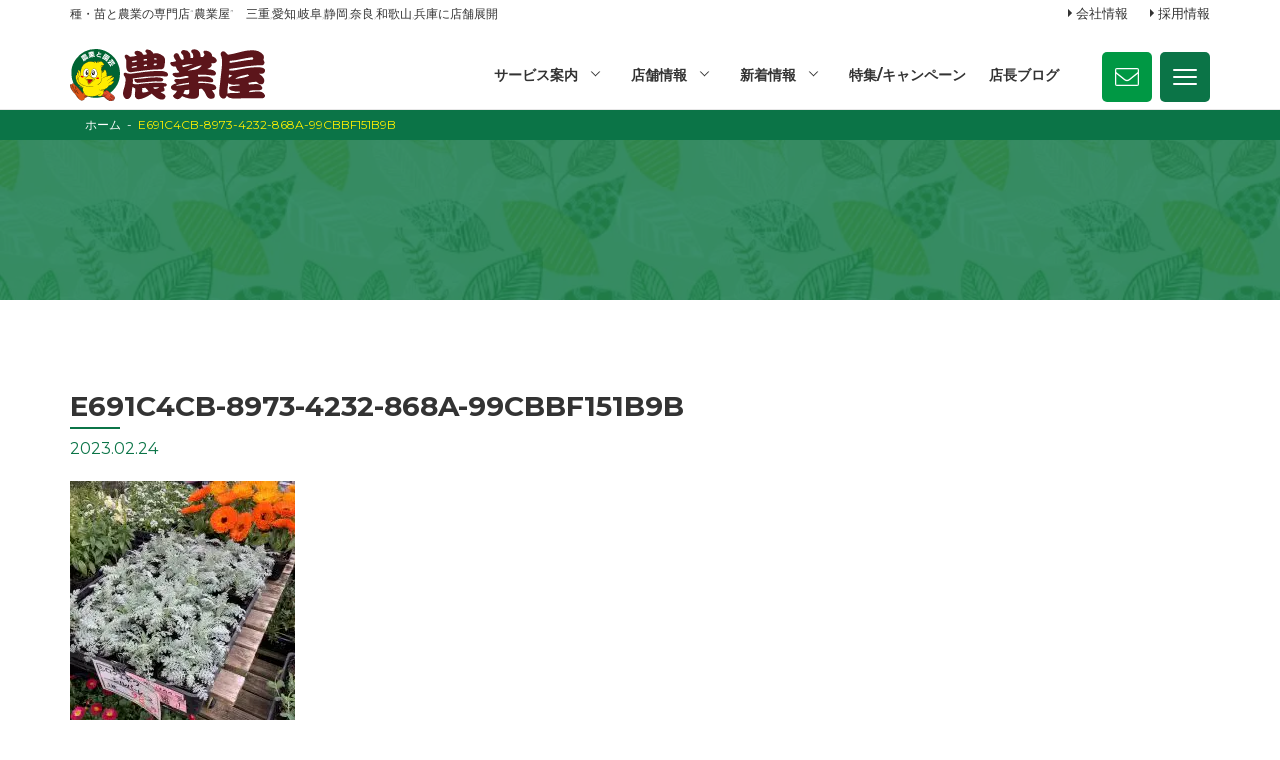

--- FILE ---
content_type: text/html; charset=UTF-8
request_url: https://nogyoya.jp/blog/sanda/14191/attachment/e691c4cb-8973-4232-868a-99cbbf151b9b/
body_size: 12528
content:
<!doctype html>
<html dir="ltr" lang="ja" prefix="og: https://ogp.me/ns#">
<head>
<meta http-equiv="X-UA-Compatible" content="IE=edge">
<meta charset="utf-8">
<meta name="viewport" content="width=device-width, initial-scale=1">
<meta name="format-detection" content="telephone=no">
<title>E691C4CB-8973-4232-868A-99CBBF151B9B | 農業屋</title>
<link rel="alternate" type="application/rss+xml" href="https://nogyoya.jp/feed/">
<!--[if lt IE 9]>
<script src="//cdnjs.cloudflare.com/ajax/libs/html5shiv/3.7.2/html5shiv.min.js"></script>
<script src="//cdnjs.cloudflare.com/ajax/libs/respond.js/1.4.2/respond.min.js"></script>
<![endif]-->

		<!-- All in One SEO 4.6.8.1 - aioseo.com -->
		<meta name="robots" content="max-image-preview:large" />
		<link rel="canonical" href="https://nogyoya.jp/blog/sanda/14191/attachment/e691c4cb-8973-4232-868a-99cbbf151b9b/" />
		<meta name="generator" content="All in One SEO (AIOSEO) 4.6.8.1" />
		<meta property="og:locale" content="ja_JP" />
		<meta property="og:site_name" content="農業屋 | 種・苗と農業の専門店“農業屋”　三重,愛知,岐阜,静岡,滋賀,奈良,和歌山,兵庫に店舗展開" />
		<meta property="og:type" content="article" />
		<meta property="og:title" content="E691C4CB-8973-4232-868A-99CBBF151B9B | 農業屋" />
		<meta property="og:url" content="https://nogyoya.jp/blog/sanda/14191/attachment/e691c4cb-8973-4232-868a-99cbbf151b9b/" />
		<meta property="article:published_time" content="2023-02-24T06:00:45+00:00" />
		<meta property="article:modified_time" content="2023-02-24T06:00:45+00:00" />
		<meta name="twitter:card" content="summary" />
		<meta name="twitter:title" content="E691C4CB-8973-4232-868A-99CBBF151B9B | 農業屋" />
		<meta name="google" content="nositelinkssearchbox" />
		<script type="application/ld+json" class="aioseo-schema">
			{"@context":"https:\/\/schema.org","@graph":[{"@type":"BreadcrumbList","@id":"https:\/\/nogyoya.jp\/blog\/sanda\/14191\/attachment\/e691c4cb-8973-4232-868a-99cbbf151b9b\/#breadcrumblist","itemListElement":[{"@type":"ListItem","@id":"https:\/\/nogyoya.jp\/#listItem","position":1,"name":"\u5bb6","item":"https:\/\/nogyoya.jp\/","nextItem":"https:\/\/nogyoya.jp\/blog\/sanda\/14191\/attachment\/e691c4cb-8973-4232-868a-99cbbf151b9b\/#listItem"},{"@type":"ListItem","@id":"https:\/\/nogyoya.jp\/blog\/sanda\/14191\/attachment\/e691c4cb-8973-4232-868a-99cbbf151b9b\/#listItem","position":2,"name":"E691C4CB-8973-4232-868A-99CBBF151B9B","previousItem":"https:\/\/nogyoya.jp\/#listItem"}]},{"@type":"ItemPage","@id":"https:\/\/nogyoya.jp\/blog\/sanda\/14191\/attachment\/e691c4cb-8973-4232-868a-99cbbf151b9b\/#itempage","url":"https:\/\/nogyoya.jp\/blog\/sanda\/14191\/attachment\/e691c4cb-8973-4232-868a-99cbbf151b9b\/","name":"E691C4CB-8973-4232-868A-99CBBF151B9B | \u8fb2\u696d\u5c4b","inLanguage":"ja","isPartOf":{"@id":"https:\/\/nogyoya.jp\/#website"},"breadcrumb":{"@id":"https:\/\/nogyoya.jp\/blog\/sanda\/14191\/attachment\/e691c4cb-8973-4232-868a-99cbbf151b9b\/#breadcrumblist"},"author":{"@id":"https:\/\/nogyoya.jp\/author\/sanda\/#author"},"creator":{"@id":"https:\/\/nogyoya.jp\/author\/sanda\/#author"},"datePublished":"2023-02-24T15:00:45+09:00","dateModified":"2023-02-24T15:00:45+09:00"},{"@type":"Organization","@id":"https:\/\/nogyoya.jp\/#organization","name":"\u8fb2\u696d\u5c4b","description":"\u7a2e\u30fb\u82d7\u3068\u8fb2\u696d\u306e\u5c02\u9580\u5e97\u201c\u8fb2\u696d\u5c4b\u201d\u3000\u4e09\u91cd,\u611b\u77e5,\u5c90\u961c,\u9759\u5ca1,\u6ecb\u8cc0,\u5948\u826f,\u548c\u6b4c\u5c71,\u5175\u5eab\u306b\u5e97\u8217\u5c55\u958b","url":"https:\/\/nogyoya.jp\/"},{"@type":"Person","@id":"https:\/\/nogyoya.jp\/author\/sanda\/#author","url":"https:\/\/nogyoya.jp\/author\/sanda\/","name":"\u4e09\u7530\u5e97 \u6c38\u5c3e\u5e97\u9577","image":{"@type":"ImageObject","@id":"https:\/\/nogyoya.jp\/blog\/sanda\/14191\/attachment\/e691c4cb-8973-4232-868a-99cbbf151b9b\/#authorImage","url":"https:\/\/secure.gravatar.com\/avatar\/7a103bca2c1cf775bab04cc6b99ecfe9?s=96&d=mm&r=g","width":96,"height":96,"caption":"\u4e09\u7530\u5e97 \u6c38\u5c3e\u5e97\u9577"}},{"@type":"WebSite","@id":"https:\/\/nogyoya.jp\/#website","url":"https:\/\/nogyoya.jp\/","name":"\u8fb2\u696d\u5c4b","description":"\u7a2e\u30fb\u82d7\u3068\u8fb2\u696d\u306e\u5c02\u9580\u5e97\u201c\u8fb2\u696d\u5c4b\u201d\u3000\u4e09\u91cd,\u611b\u77e5,\u5c90\u961c,\u9759\u5ca1,\u6ecb\u8cc0,\u5948\u826f,\u548c\u6b4c\u5c71,\u5175\u5eab\u306b\u5e97\u8217\u5c55\u958b","inLanguage":"ja","publisher":{"@id":"https:\/\/nogyoya.jp\/#organization"}}]}
		</script>
		<!-- All in One SEO -->

<link rel='dns-prefetch' href='//www.googletagmanager.com' />
		<!-- This site uses the Google Analytics by MonsterInsights plugin v9.11.1 - Using Analytics tracking - https://www.monsterinsights.com/ -->
		<!-- Note: MonsterInsights is not currently configured on this site. The site owner needs to authenticate with Google Analytics in the MonsterInsights settings panel. -->
					<!-- No tracking code set -->
				<!-- / Google Analytics by MonsterInsights -->
		<link rel='stylesheet' id='wp-block-library-css' href='https://nogyoya.jp/wp-includes/css/dist/block-library/style.min.css?ver=6.6.4' type='text/css' media='all' />
<style id='classic-theme-styles-inline-css' type='text/css'>
/*! This file is auto-generated */
.wp-block-button__link{color:#fff;background-color:#32373c;border-radius:9999px;box-shadow:none;text-decoration:none;padding:calc(.667em + 2px) calc(1.333em + 2px);font-size:1.125em}.wp-block-file__button{background:#32373c;color:#fff;text-decoration:none}
</style>
<style id='global-styles-inline-css' type='text/css'>
:root{--wp--preset--aspect-ratio--square: 1;--wp--preset--aspect-ratio--4-3: 4/3;--wp--preset--aspect-ratio--3-4: 3/4;--wp--preset--aspect-ratio--3-2: 3/2;--wp--preset--aspect-ratio--2-3: 2/3;--wp--preset--aspect-ratio--16-9: 16/9;--wp--preset--aspect-ratio--9-16: 9/16;--wp--preset--color--black: #000000;--wp--preset--color--cyan-bluish-gray: #abb8c3;--wp--preset--color--white: #ffffff;--wp--preset--color--pale-pink: #f78da7;--wp--preset--color--vivid-red: #cf2e2e;--wp--preset--color--luminous-vivid-orange: #ff6900;--wp--preset--color--luminous-vivid-amber: #fcb900;--wp--preset--color--light-green-cyan: #7bdcb5;--wp--preset--color--vivid-green-cyan: #00d084;--wp--preset--color--pale-cyan-blue: #8ed1fc;--wp--preset--color--vivid-cyan-blue: #0693e3;--wp--preset--color--vivid-purple: #9b51e0;--wp--preset--gradient--vivid-cyan-blue-to-vivid-purple: linear-gradient(135deg,rgba(6,147,227,1) 0%,rgb(155,81,224) 100%);--wp--preset--gradient--light-green-cyan-to-vivid-green-cyan: linear-gradient(135deg,rgb(122,220,180) 0%,rgb(0,208,130) 100%);--wp--preset--gradient--luminous-vivid-amber-to-luminous-vivid-orange: linear-gradient(135deg,rgba(252,185,0,1) 0%,rgba(255,105,0,1) 100%);--wp--preset--gradient--luminous-vivid-orange-to-vivid-red: linear-gradient(135deg,rgba(255,105,0,1) 0%,rgb(207,46,46) 100%);--wp--preset--gradient--very-light-gray-to-cyan-bluish-gray: linear-gradient(135deg,rgb(238,238,238) 0%,rgb(169,184,195) 100%);--wp--preset--gradient--cool-to-warm-spectrum: linear-gradient(135deg,rgb(74,234,220) 0%,rgb(151,120,209) 20%,rgb(207,42,186) 40%,rgb(238,44,130) 60%,rgb(251,105,98) 80%,rgb(254,248,76) 100%);--wp--preset--gradient--blush-light-purple: linear-gradient(135deg,rgb(255,206,236) 0%,rgb(152,150,240) 100%);--wp--preset--gradient--blush-bordeaux: linear-gradient(135deg,rgb(254,205,165) 0%,rgb(254,45,45) 50%,rgb(107,0,62) 100%);--wp--preset--gradient--luminous-dusk: linear-gradient(135deg,rgb(255,203,112) 0%,rgb(199,81,192) 50%,rgb(65,88,208) 100%);--wp--preset--gradient--pale-ocean: linear-gradient(135deg,rgb(255,245,203) 0%,rgb(182,227,212) 50%,rgb(51,167,181) 100%);--wp--preset--gradient--electric-grass: linear-gradient(135deg,rgb(202,248,128) 0%,rgb(113,206,126) 100%);--wp--preset--gradient--midnight: linear-gradient(135deg,rgb(2,3,129) 0%,rgb(40,116,252) 100%);--wp--preset--font-size--small: 13px;--wp--preset--font-size--medium: 20px;--wp--preset--font-size--large: 36px;--wp--preset--font-size--x-large: 42px;--wp--preset--spacing--20: 0.44rem;--wp--preset--spacing--30: 0.67rem;--wp--preset--spacing--40: 1rem;--wp--preset--spacing--50: 1.5rem;--wp--preset--spacing--60: 2.25rem;--wp--preset--spacing--70: 3.38rem;--wp--preset--spacing--80: 5.06rem;--wp--preset--shadow--natural: 6px 6px 9px rgba(0, 0, 0, 0.2);--wp--preset--shadow--deep: 12px 12px 50px rgba(0, 0, 0, 0.4);--wp--preset--shadow--sharp: 6px 6px 0px rgba(0, 0, 0, 0.2);--wp--preset--shadow--outlined: 6px 6px 0px -3px rgba(255, 255, 255, 1), 6px 6px rgba(0, 0, 0, 1);--wp--preset--shadow--crisp: 6px 6px 0px rgba(0, 0, 0, 1);}:where(.is-layout-flex){gap: 0.5em;}:where(.is-layout-grid){gap: 0.5em;}body .is-layout-flex{display: flex;}.is-layout-flex{flex-wrap: wrap;align-items: center;}.is-layout-flex > :is(*, div){margin: 0;}body .is-layout-grid{display: grid;}.is-layout-grid > :is(*, div){margin: 0;}:where(.wp-block-columns.is-layout-flex){gap: 2em;}:where(.wp-block-columns.is-layout-grid){gap: 2em;}:where(.wp-block-post-template.is-layout-flex){gap: 1.25em;}:where(.wp-block-post-template.is-layout-grid){gap: 1.25em;}.has-black-color{color: var(--wp--preset--color--black) !important;}.has-cyan-bluish-gray-color{color: var(--wp--preset--color--cyan-bluish-gray) !important;}.has-white-color{color: var(--wp--preset--color--white) !important;}.has-pale-pink-color{color: var(--wp--preset--color--pale-pink) !important;}.has-vivid-red-color{color: var(--wp--preset--color--vivid-red) !important;}.has-luminous-vivid-orange-color{color: var(--wp--preset--color--luminous-vivid-orange) !important;}.has-luminous-vivid-amber-color{color: var(--wp--preset--color--luminous-vivid-amber) !important;}.has-light-green-cyan-color{color: var(--wp--preset--color--light-green-cyan) !important;}.has-vivid-green-cyan-color{color: var(--wp--preset--color--vivid-green-cyan) !important;}.has-pale-cyan-blue-color{color: var(--wp--preset--color--pale-cyan-blue) !important;}.has-vivid-cyan-blue-color{color: var(--wp--preset--color--vivid-cyan-blue) !important;}.has-vivid-purple-color{color: var(--wp--preset--color--vivid-purple) !important;}.has-black-background-color{background-color: var(--wp--preset--color--black) !important;}.has-cyan-bluish-gray-background-color{background-color: var(--wp--preset--color--cyan-bluish-gray) !important;}.has-white-background-color{background-color: var(--wp--preset--color--white) !important;}.has-pale-pink-background-color{background-color: var(--wp--preset--color--pale-pink) !important;}.has-vivid-red-background-color{background-color: var(--wp--preset--color--vivid-red) !important;}.has-luminous-vivid-orange-background-color{background-color: var(--wp--preset--color--luminous-vivid-orange) !important;}.has-luminous-vivid-amber-background-color{background-color: var(--wp--preset--color--luminous-vivid-amber) !important;}.has-light-green-cyan-background-color{background-color: var(--wp--preset--color--light-green-cyan) !important;}.has-vivid-green-cyan-background-color{background-color: var(--wp--preset--color--vivid-green-cyan) !important;}.has-pale-cyan-blue-background-color{background-color: var(--wp--preset--color--pale-cyan-blue) !important;}.has-vivid-cyan-blue-background-color{background-color: var(--wp--preset--color--vivid-cyan-blue) !important;}.has-vivid-purple-background-color{background-color: var(--wp--preset--color--vivid-purple) !important;}.has-black-border-color{border-color: var(--wp--preset--color--black) !important;}.has-cyan-bluish-gray-border-color{border-color: var(--wp--preset--color--cyan-bluish-gray) !important;}.has-white-border-color{border-color: var(--wp--preset--color--white) !important;}.has-pale-pink-border-color{border-color: var(--wp--preset--color--pale-pink) !important;}.has-vivid-red-border-color{border-color: var(--wp--preset--color--vivid-red) !important;}.has-luminous-vivid-orange-border-color{border-color: var(--wp--preset--color--luminous-vivid-orange) !important;}.has-luminous-vivid-amber-border-color{border-color: var(--wp--preset--color--luminous-vivid-amber) !important;}.has-light-green-cyan-border-color{border-color: var(--wp--preset--color--light-green-cyan) !important;}.has-vivid-green-cyan-border-color{border-color: var(--wp--preset--color--vivid-green-cyan) !important;}.has-pale-cyan-blue-border-color{border-color: var(--wp--preset--color--pale-cyan-blue) !important;}.has-vivid-cyan-blue-border-color{border-color: var(--wp--preset--color--vivid-cyan-blue) !important;}.has-vivid-purple-border-color{border-color: var(--wp--preset--color--vivid-purple) !important;}.has-vivid-cyan-blue-to-vivid-purple-gradient-background{background: var(--wp--preset--gradient--vivid-cyan-blue-to-vivid-purple) !important;}.has-light-green-cyan-to-vivid-green-cyan-gradient-background{background: var(--wp--preset--gradient--light-green-cyan-to-vivid-green-cyan) !important;}.has-luminous-vivid-amber-to-luminous-vivid-orange-gradient-background{background: var(--wp--preset--gradient--luminous-vivid-amber-to-luminous-vivid-orange) !important;}.has-luminous-vivid-orange-to-vivid-red-gradient-background{background: var(--wp--preset--gradient--luminous-vivid-orange-to-vivid-red) !important;}.has-very-light-gray-to-cyan-bluish-gray-gradient-background{background: var(--wp--preset--gradient--very-light-gray-to-cyan-bluish-gray) !important;}.has-cool-to-warm-spectrum-gradient-background{background: var(--wp--preset--gradient--cool-to-warm-spectrum) !important;}.has-blush-light-purple-gradient-background{background: var(--wp--preset--gradient--blush-light-purple) !important;}.has-blush-bordeaux-gradient-background{background: var(--wp--preset--gradient--blush-bordeaux) !important;}.has-luminous-dusk-gradient-background{background: var(--wp--preset--gradient--luminous-dusk) !important;}.has-pale-ocean-gradient-background{background: var(--wp--preset--gradient--pale-ocean) !important;}.has-electric-grass-gradient-background{background: var(--wp--preset--gradient--electric-grass) !important;}.has-midnight-gradient-background{background: var(--wp--preset--gradient--midnight) !important;}.has-small-font-size{font-size: var(--wp--preset--font-size--small) !important;}.has-medium-font-size{font-size: var(--wp--preset--font-size--medium) !important;}.has-large-font-size{font-size: var(--wp--preset--font-size--large) !important;}.has-x-large-font-size{font-size: var(--wp--preset--font-size--x-large) !important;}
:where(.wp-block-post-template.is-layout-flex){gap: 1.25em;}:where(.wp-block-post-template.is-layout-grid){gap: 1.25em;}
:where(.wp-block-columns.is-layout-flex){gap: 2em;}:where(.wp-block-columns.is-layout-grid){gap: 2em;}
:root :where(.wp-block-pullquote){font-size: 1.5em;line-height: 1.6;}
</style>
<link rel='stylesheet' id='avatar-manager-css' href='https://nogyoya.jp/wp-content/plugins/avatar-manager/assets/css/avatar-manager.min.css?ver=1.2.1' type='text/css' media='all' />
<link rel='stylesheet' id='gicp-breadcrumbs-style-css' href='https://nogyoya.jp/wp-content/plugins/gicp-breadcrumbs/css/style.min.css?ver=6.6.4' type='text/css' media='all' />
<link rel='stylesheet' id='responsive-lightbox-swipebox-css' href='https://nogyoya.jp/wp-content/plugins/responsive-lightbox/assets/swipebox/swipebox.min.css?ver=2.4.7' type='text/css' media='all' />
<link rel='stylesheet' id='font-awesome-css' href='https://nogyoya.jp/wp-content/themes/nogyoya_renew2022/css/font-awesome.min.css' type='text/css' media='all' />
<link rel='stylesheet' id='swiper-css' href='https://nogyoya.jp/wp-content/themes/nogyoya_renew2022/css/swiper.min.css' type='text/css' media='all' />
<link rel='stylesheet' id='normalize-css' href='https://nogyoya.jp/wp-content/themes/nogyoya_renew2022/css/normalize.min.css' type='text/css' media='all' />
<link rel='stylesheet' id='main-style-css' href='https://nogyoya.jp/wp-content/themes/nogyoya_renew2022/style.css' type='text/css' media='all' />
<script type="text/javascript" src="https://nogyoya.jp/wp-includes/js/jquery/jquery.min.js?ver=3.7.1" id="jquery-core-js"></script>
<script type="text/javascript" src="https://nogyoya.jp/wp-includes/js/jquery/jquery-migrate.min.js?ver=3.4.1" id="jquery-migrate-js"></script>
<script type="text/javascript" src="https://nogyoya.jp/wp-content/plugins/avatar-manager/assets/js/avatar-manager.min.js?ver=1.2.1" id="avatar-manager-js"></script>
<script type="text/javascript" src="https://nogyoya.jp/wp-content/plugins/responsive-lightbox/assets/swipebox/jquery.swipebox.min.js?ver=2.4.7" id="responsive-lightbox-swipebox-js"></script>
<script type="text/javascript" src="https://nogyoya.jp/wp-includes/js/underscore.min.js?ver=1.13.4" id="underscore-js"></script>
<script type="text/javascript" src="https://nogyoya.jp/wp-content/plugins/responsive-lightbox/assets/infinitescroll/infinite-scroll.pkgd.min.js?ver=6.6.4" id="responsive-lightbox-infinite-scroll-js"></script>
<script type="text/javascript" id="responsive-lightbox-js-before">
/* <![CDATA[ */
var rlArgs = {"script":"swipebox","selector":"lightbox","customEvents":"","activeGalleries":true,"animation":true,"hideCloseButtonOnMobile":false,"removeBarsOnMobile":false,"hideBars":true,"hideBarsDelay":5000,"videoMaxWidth":1080,"useSVG":true,"loopAtEnd":false,"woocommerce_gallery":false,"ajaxurl":"https:\/\/nogyoya.jp\/wp-admin\/admin-ajax.php","nonce":"fb11c6b4e4","preview":false,"postId":14193,"scriptExtension":false};
/* ]]> */
</script>
<script type="text/javascript" src="https://nogyoya.jp/wp-content/plugins/responsive-lightbox/js/front.js?ver=2.4.7" id="responsive-lightbox-js"></script>

<!-- Site Kit によって追加された Google タグ（gtag.js）スニペット -->

<!-- Google アナリティクス スニペット (Site Kit が追加) -->
<script type="text/javascript" src="https://www.googletagmanager.com/gtag/js?id=G-RQHX28QG8N" id="google_gtagjs-js" async></script>
<script type="text/javascript" id="google_gtagjs-js-after">
/* <![CDATA[ */
window.dataLayer = window.dataLayer || [];function gtag(){dataLayer.push(arguments);}
gtag("set","linker",{"domains":["nogyoya.jp"]});
gtag("js", new Date());
gtag("set", "developer_id.dZTNiMT", true);
gtag("config", "G-RQHX28QG8N");
/* ]]> */
</script>

<!-- Site Kit によって追加された終了 Google タグ（gtag.js）スニペット -->
<link rel="https://api.w.org/" href="https://nogyoya.jp/wp-json/" /><link rel="alternate" title="JSON" type="application/json" href="https://nogyoya.jp/wp-json/wp/v2/media/14193" /><link rel="alternate" title="oEmbed (JSON)" type="application/json+oembed" href="https://nogyoya.jp/wp-json/oembed/1.0/embed?url=https%3A%2F%2Fnogyoya.jp%2Fblog%2Fsanda%2F14191%2Fattachment%2Fe691c4cb-8973-4232-868a-99cbbf151b9b%2F" />
<link rel="alternate" title="oEmbed (XML)" type="text/xml+oembed" href="https://nogyoya.jp/wp-json/oembed/1.0/embed?url=https%3A%2F%2Fnogyoya.jp%2Fblog%2Fsanda%2F14191%2Fattachment%2Fe691c4cb-8973-4232-868a-99cbbf151b9b%2F&#038;format=xml" />
<meta name="generator" content="Site Kit by Google 1.132.0" />		<script type="text/javascript">
				(function(c,l,a,r,i,t,y){
					c[a]=c[a]||function(){(c[a].q=c[a].q||[]).push(arguments)};t=l.createElement(r);t.async=1;
					t.src="https://www.clarity.ms/tag/"+i+"?ref=wordpress";y=l.getElementsByTagName(r)[0];y.parentNode.insertBefore(t,y);
				})(window, document, "clarity", "script", "cx518tf0nm");
		</script>
		<link rel="icon" href="https://nogyoya.jp/wp-content/uploads/2022/08/cropped-favicon-32x32.png" sizes="32x32" />
<link rel="icon" href="https://nogyoya.jp/wp-content/uploads/2022/08/cropped-favicon-192x192.png" sizes="192x192" />
<link rel="apple-touch-icon" href="https://nogyoya.jp/wp-content/uploads/2022/08/cropped-favicon-180x180.png" />
<meta name="msapplication-TileImage" content="https://nogyoya.jp/wp-content/uploads/2022/08/cropped-favicon-270x270.png" />
<noscript><style id="rocket-lazyload-nojs-css">.rll-youtube-player, [data-lazy-src]{display:none !important;}</style></noscript><style id="wpforms-css-vars-root">
				:root {
					--wpforms-field-border-radius: 3px;
--wpforms-field-border-style: solid;
--wpforms-field-border-size: 1px;
--wpforms-field-background-color: #ffffff;
--wpforms-field-border-color: rgba( 0, 0, 0, 0.25 );
--wpforms-field-border-color-spare: rgba( 0, 0, 0, 0.25 );
--wpforms-field-text-color: rgba( 0, 0, 0, 0.7 );
--wpforms-field-menu-color: #ffffff;
--wpforms-label-color: rgba( 0, 0, 0, 0.85 );
--wpforms-label-sublabel-color: rgba( 0, 0, 0, 0.55 );
--wpforms-label-error-color: #d63637;
--wpforms-button-border-radius: 3px;
--wpforms-button-border-style: none;
--wpforms-button-border-size: 1px;
--wpforms-button-background-color: #066aab;
--wpforms-button-border-color: #066aab;
--wpforms-button-text-color: #ffffff;
--wpforms-page-break-color: #066aab;
--wpforms-background-image: none;
--wpforms-background-position: center center;
--wpforms-background-repeat: no-repeat;
--wpforms-background-size: cover;
--wpforms-background-width: 100px;
--wpforms-background-height: 100px;
--wpforms-background-color: rgba( 0, 0, 0, 0 );
--wpforms-background-url: none;
--wpforms-container-padding: 0px;
--wpforms-container-border-style: none;
--wpforms-container-border-width: 1px;
--wpforms-container-border-color: #000000;
--wpforms-container-border-radius: 3px;
--wpforms-field-size-input-height: 43px;
--wpforms-field-size-input-spacing: 15px;
--wpforms-field-size-font-size: 16px;
--wpforms-field-size-line-height: 19px;
--wpforms-field-size-padding-h: 14px;
--wpforms-field-size-checkbox-size: 16px;
--wpforms-field-size-sublabel-spacing: 5px;
--wpforms-field-size-icon-size: 1;
--wpforms-label-size-font-size: 16px;
--wpforms-label-size-line-height: 19px;
--wpforms-label-size-sublabel-font-size: 14px;
--wpforms-label-size-sublabel-line-height: 17px;
--wpforms-button-size-font-size: 17px;
--wpforms-button-size-height: 41px;
--wpforms-button-size-padding-h: 15px;
--wpforms-button-size-margin-top: 10px;
--wpforms-container-shadow-size-box-shadow: none;

				}
			</style><link rel='stylesheet' id='main-style-css'  href='https://nogyoya.jp/wp-content/themes/nogyoya_renew2022/style2.css' type='text/css' media='all' />
<style>
  @media screen and (min-width: 1025px) {
    #fixedBtnSpArea .container {
      max-width: 930px; } }
</style>
<link rel="apple-touch-icon" sizes="180x180" href="https://nogyoya.jp/wp-content/themes/nogyoya_renew2022/images/favicon/apple-touch-icon.png">
<link rel="icon" type="image/png" sizes="32x32" href="https://nogyoya.jp/wp-content/themes/nogyoya_renew2022/images/favicon/favicon-32x32.png">
<link rel="icon" type="image/png" sizes="16x16" href="https://nogyoya.jp/wp-content/themes/nogyoya_renew2022/images/favicon/favicon-16x16.png">
<link rel="manifest" href="https://nogyoya.jp/wp-content/themes/nogyoya_renew2022/images/favicon/site.webmanifest">
<link rel="mask-icon" href="https://nogyoya.jp/wp-content/themes/nogyoya_renew2022/images/favicon/safari-pinned-tab.svg" color="#5bbad5">
<meta name="msapplication-TileColor" content="#da532c">
<meta name="theme-color" content="#ffffff">
</head>
    
<body class="attachment attachment-template-default single single-attachment postid-14193 attachmentid-14193 attachment-jpeg sub_page drawer drawer--right">


	<!-- header -->
	<header id="header">
        <div id="headerRead">
            <div class="container">
                <h1>種・苗と農業の専門店“農業屋”　三重,愛知,岐阜,静岡,奈良,和歌山,兵庫に店舗展開</h1>
                <ul class="read-list">
                    <li><a href="https://nogyoya.jp/company/">会社情報</a></li>
                    <li><a href="https://nogyoya.jp/recruit/">採用情報</a></li>
                </ul>
            </div>
        </div>
		<div id="headerCntArea">
            <div id="headerCnt">
			<div id="logoArea">
				<div id="logo">
					<a href="https://nogyoya.jp"><img src="https://nogyoya.jp/wp-content/themes/nogyoya_renew2022/images/common/logo_nogyoya.svg" alt="農業屋"></a>
				</div>
            </div>
            
            <div id="mainNaviArea">
                <nav id="mainNavi">
                    <ul id="header-megamenuPc">
    <li class="children"><a href="https://nogyoya.jp">サービス案内</a>
        <div id="megamenu">
            <p>農業屋のサービス</p>
            <ul class="teyp1_list">
                <li>
                    <a href="https://nogyoya.jp/farmer_service/" id="green-a">農家様向けサービス</a>
                    <ul class="teyp_list-inner">
                        <li><a href="https://nogyoya.jp/farmer_service/#ookuch">大口購入のお見積</a></li>
                        <li><a href="https://nogyoya.jp/farmer_service/#quotation">農業ビニール無料お見積り</a></li>
                        <li><a href="https://nogyoya.jp/farmer_service/#soil-test">土壌診断</a></li>
                        <li><a href="https://nogyoya.jp/farmer_service/#bottle">農薬空ボトルの回収</a></li>
                        <li><a href="https://nogyoya.jp/farmer_service/#drone">農業用ドローンの販売・サービス</a></li>
                    </ul>
                </li>
                <li>
                    <a href="https://nogyoya.jp/machine_service/" id="green-a">機械のサービス</a>
                    <ul class="teyp_list-inner">
                        <li><a href="https://nogyoya.jp/machine_service/#guarantee">機械購入時のサービス</a></li>
                        <li><a href="https://nogyoya.jp/machine_service/#machine-repair">農機具修理</a></li>
                        <li><a href="https://nogyoya.jp/machine_service/#trade-in">農機買い取り</a></li>
                        <li><a href="https://nogyoya.jp/machine_service/#shitadori">農機下取り</a></li>
                        <li><a href="https://nogyoya.jp/machine_service/#rental">農機レンタル</a></li>
                        <li><a href="https://nogyoya.jp/machine_service/#used">中古農機販売</a></li>
                    </ul>
                </li>
                <li>
                    <a href="https://nogyoya.jp/other_service/" id="green-a">各種サービス</a>
                    <ul class="teyp_list-inner">
                        <li><a href="https://nogyoya.jp/other_service/#delivery">商品配達</a></li>
                        <li><a href="https://nogyoya.jp/other_service/#back-order">商品お取り寄せ</a></li>
                        <li><a href="https://nogyoya.jp/other_service/#termite-extermination">シロアリ駆除・獣害対策</a></li>
                        <li><a href="https://nogyoya.jp/piyopiyo/">ポイントカード</a></li>
                        <li><a href="https://nogyoya.jp/piyopiyo/#saien">菜園教室</a></li>
                    </ul>
                </li>
            </ul>
        </div>
    </li>
    <li class="children"><a href="https://nogyoya.jp/shop">店舗情報</a>
        <div id="megamenu">
            <div class="shop-listWrap">
                <div class="shop-listBox">
                    <div class="ken-name">
                        <a href="https://nogyoya.jp/shop_cat/mie/" id="green-a">三重県</a>
                    </div>
                    <div class="shop-name">
                        <div class="megashopBox">
                        <ul class="megashop-list">
                            <li><a href="https://nogyoya.jp/shop/shop-524/">三雲店</a></li>
                            <li><a href="https://nogyoya.jp/shop/shop-525/">伊勢店</a></li>
                            <li><a href="https://nogyoya.jp/shop/shop-526/">鈴鹿店</a></li>
                        </ul>
                        <ul class="megashop-list">
                            <li><a href="https://nogyoya.jp/shop/shop-528/">松阪店</a></li>
                            <li><a href="https://nogyoya.jp/shop/shop-533/">大台店</a></li>
                            <li><a href="https://nogyoya.jp/shop/shop-536/">志摩店</a></li>
                        </ul>
                        <ul class="megashop-list">
                            <li><a href="https://nogyoya.jp/shop/shop-540/">津北店</a></li>
                            <li><a href="https://nogyoya.jp/shop/shop-323/">久居店</a></li>
                            <li><a href="https://nogyoya.jp/shop/shop-541/">松阪インター店</a></li>
                        </ul>
                        <ul class="megashop-list">
                            <li><a href="https://nogyoya.jp/shop/shop-542/">員弁店</a></li>
                            <li><a href="https://nogyoya.jp/shop/shop-543/">伊賀上野店</a></li>
                            <li><a href="https://nogyoya.jp/shop/shop-544/">四日市店</a></li>
                        </ul>
                        <ul class="megashop-list">
                            <li><a href="https://nogyoya.jp/shop/shop-545/">芸濃店</a></li>
                            <li><a href="https://nogyoya.jp/shop/shop-546/">鈴鹿岡田店</a></li>
                            <li><a href="https://nogyoya.jp/shop/shop-548/">御浜店</a></li>
                        </ul>
                        <ul class="megashop-list" style="width: 20%;">
                            <li><a href="https://nogyoya.jp/shop/shop-549/">菰野店</a></li>
                            <li><a href="https://nogyoya.jp/shop/shop-550/">ガーデンセンター藤里店</a></li>
                            
                        </ul>
                        </div>
                        <div class="red-name andunder">
                            <a href="https://nogyoya.jp/shop/shop-592/">産直市場みのり久居店</a>
                            <a href="https://nogyoya.jp/shop/shop-593/">産直市場みのり松阪インター店</a>
                        </div>
                    </div>
                </div>
                <div class="shop-listBox">
                    <div class="ken-name">
                        <a href="https://nogyoya.jp/shop_cat/aichi/" id="green-a">愛知県</a>
                    </div>
                    <div class="shop-name">
                        <div class="megashopBox">
                        <ul class="megashop-list">
                            <li><a href="https://nogyoya.jp/shop/shop-551/">渥美店</a></li>
                            <li><a href="https://nogyoya.jp/shop/shop-552/">豊橋店</a></li>
                        </ul>
                        <ul class="megashop-list">
                            <li><a href="https://nogyoya.jp/shop/shop-553/">尾張店</a></li>
                            <li><a href="https://nogyoya.jp/shop/shop-554/">豊川店</a></li>
                        </ul>
                        <ul class="megashop-list">
                            <li><a href="https://nogyoya.jp/shop/shop-555/">西尾店</a></li>
                            <li><a href="https://nogyoya.jp/shop/shop-556/">岡崎店</a></li>
                        </ul>
                        <ul class="megashop-list">
                            <li><a href="https://nogyoya.jp/shop/shop-557/">東海店</a></li>
                            <li><a href="https://nogyoya.jp/shop/shop-558/">ポタジェ三好店</a></li>
                        </ul>
                        <ul class="megashop-list">
                            <li><a href="https://nogyoya.jp/shop/shop-559/">豊田店</a></li>
                            <li><a href="https://nogyoya.jp/shop/shop-560/">一宮千秋店</a></li>
                        </ul>
                        <ul class="megashop-list">
                            <li><a href="https://nogyoya.jp/shop/shop-561/">春日井店</a></li>
                            <li><a href="https://nogyoya.jp/shop/shop-562/">阿久比店</a></li>
                        </ul>
                        </div>
                        <div class="red-name andunder">
                            <a href="https://nogyoya.jp/shop/shop-594/">産直市場みのり西尾店</a>
                            <a href="https://nogyoya.jp/shop/shop-595/">産直市場みのり一宮千秋店</a>
                        </div>
                    </div>
                </div>
                <div class="shop-listBox">
                    <div class="ken-name">
                        <a href="https://nogyoya.jp/shop_cat/gifu/" id="green-a">岐阜県</a>
                    </div>
                    <div class="shop-name">
                        <ul class="shop-name-list">
                            <li><a href="https://nogyoya.jp/shop/shop-563/">真正店</a></li>
                            <li><a href="https://nogyoya.jp/shop/shop-565/">美濃加茂店</a></li>
                            <li><a href="https://nogyoya.jp/shop/shop-566/">垂井店</a></li>
                            <li><a href="https://nogyoya.jp/shop/shop-568/">輪之内店</a></li>
                            <li><a href="https://nogyoya.jp/shop/shop-569/">美濃店</a></li>
                        </ul>
                    </div>
                </div>
                <div class="shop-listBox">
                    <div class="ken-name">
                        <a href="https://nogyoya.jp/shop_cat/shizuoka/" id="green-a">静岡県</a>
                    </div>
                    <div class="shop-name">
                        <ul class="shop-name-list">
                            <li><a href="https://nogyoya.jp/shop/shop-582/">磐田店</a></li>
                            <li><a href="https://nogyoya.jp/shop/shop-584/">掛川店</a></li>
                            <li><a href="https://nogyoya.jp/shop/shop-585/">島田店</a></li>
                            <li><a href="https://nogyoya.jp/shop/shop-35728/">藤枝店</a></li>
                        </ul>
                    </div>
                </div>
                <div class="shop-listBox">
                    <div class="ken-name">
                        <a href="https://nogyoya.jp/shop_cat/shiga/" id="green-a">滋賀県</a>
                    </div>
                    <div class="shop-name">
                        <ul class="shop-name-list">
                            <li><a href="https://nogyoya.jp/shop/shop-15356/">彦根店</a></li>
                        </ul>
                    </div>
                </div>
                <div class="shop-listBox">
                    <div class="ken-name">
                        <a href="https://nogyoya.jp/shop_cat/nara/" id="green-a">奈良県</a>
                    </div>
                    <div class="shop-name">
                        <ul class="shop-name-list">
                            <li><a href="https://nogyoya.jp/shop/shop-572/">田原本店</a></li>
                            <li><a href="https://nogyoya.jp/shop/shop-573/">桜井店</a></li>
                            <li><a href="https://nogyoya.jp/shop/shop-574/">御所店</a></li>
                            <li><a href="https://nogyoya.jp/shop/shop-575/">大淀店</a></li>
                            <li><a href="https://nogyoya.jp/shop/shop-577/">天理店</a></li>
                            
                        </ul>
                    </div>
                </div>
                <div class="shop-listBox">
                    <div class="ken-name">
                        <a href="https://nogyoya.jp/shop_cat/wakayama/" id="green-a">和歌山県</a>
                    </div>
                    <div class="shop-name">
                        <ul class="shop-name-list">
                            <li><a href="https://nogyoya.jp/shop/shop-578/">岩出店</a></li>
                            <li><a href="https://nogyoya.jp/shop/shop-579/">御坊店</a></li>
                            <li><a href="https://nogyoya.jp/shop/shop-580/">橋本店</a></li>
                            <li><a href="https://nogyoya.jp/shop/shop-581/">和歌山店</a></li>
                        </ul>
                    </div>
                </div>
                <div class="shop-listBox">
                    <div class="ken-name">
                        <a href="https://nogyoya.jp/shop_cat/hyogo/" id="green-a">兵庫県</a>
                    </div>
                    <div class="shop-name">
                        <ul class="shop-name-list">
                            <li><a href="https://nogyoya.jp/shop/shop-586/">三田店</a></li>
                            <li><a href="https://nogyoya.jp/shop/shop-588/">稲美店</a></li>
                            <li><a href="https://nogyoya.jp/shop/shop-589/">たつの店</a></li>
                            <li><a href="https://nogyoya.jp/shop/shop-590/">南あわじ店</a></li>
                        </ul>
                    </div>
                </div>
                <div class="shop-listBox">
                    <div class="ken-name">
                        <a href="" id="green-a" disable=”disabled” class="nolink-a">オンライン</a>
                    </div>
                    <div class="shop-name">
                        <div class="red-name andunder">
                            <a href="http://www.nogyoya.com/" target="_blank" rel="noopener noreferrer">農業屋.com</a>
                            <a href="https://www.saien-club.shop/" target="_blank" rel="noopener noreferrer">菜園くらぶ</a>
                            <a href="https://www.rakuten.co.jp/nogyoya/" target="_blank" rel="noopener noreferrer">菜園くらぶ（楽天市場）</a><br>
                            <a href="http://www.amazon.co.jp/gp/node/index.html?ie=UTF8&amp;marketplaceID=A1VC38T7YXB528&amp;me=A35XSUKV6YTJ17&amp;merchant=A35XSUKV6YTJ17&amp;redirect=true" target="_blank" rel="noopener noreferrer">菜園くらぶ（Amazon）</a>
                            <a href="http://store.shopping.yahoo.co.jp/saien-club/" target="_blank" rel="noopener noreferrer">菜園くらぶ（Yahoo!）</a>
                        </div>
                    </div>
                </div>
            </div>
        </div>
    </li>
    <li class="children"><a href="https://nogyoya.jp/information/">新着情報</a>
        <div id="megamenu">
            <p>農業屋からのお知らせ</p>
            <div class="column3Wrap">
                <div class="columnBox">
                    <a href="https://nogyoya.jp/information/news/" id="green-a">お知らせ</a>
                </div>
                <div class="columnBox">
                    <a href="https://nogyoya.jp/information/piyopiyo/" id="green-a">ピヨピヨニュース</a>
                </div>
                <div class="columnBox">
                    <a href="https://nogyoya.jp/blog/" id="green-a">店長ブログ</a>
                </div>
                <div class="columnBox">
                    <a href="https://nogyoya.jp/feature/" id="green-a">農業屋の特集/キャンペーン</a>
                </div>
                <div class="columnBox">
                    <a href="https://nogyoya.jp/piyopiyo/#saien" rel="noopener noreferrer" id="green-a">家庭菜園教室</a>
                </div>
                <div class="columnBox">
                    <a href="https://nogyoya.jp/piyopiyo/" id="green-a">ピヨピヨカード会員募集中!!</a>
                </div>
                <div class="columnBox">
                    <!-- <a href="https://v118-27-5-181.ps18.static.cnode.io/fc/column/" target="_blank" rel="noopener noreferrer" id="green-a">お役立ちコラム</a> -->
                    <a href="/fc/column/" target="_blank" rel="noopener noreferrer" id="green-a">お役立ちコラム</a>
                </div>
                <div class="columnBox">
                    <!-- <a href="https://v118-27-5-181.ps18.static.cnode.io/fc/post/" target="_blank" rel="noopener noreferrer" id="green-a">みんなの菜園日記</a> -->
                    <a href="/fc/post/" target="_blank" rel="noopener noreferrer" id="green-a">みんなの菜園日記</a>
                </div>
                <div class="columnBox">
                    <!-- <a href="https://v118-27-5-181.ps18.static.cnode.io/fc/qa/" target="_blank" rel="noopener noreferrer" id="green-a">農業・家庭菜園Q&amp;A</a> -->
                    <a href="/fc/qa/" target="_blank" rel="noopener noreferrer" id="green-a">農業・家庭菜園Q&amp;A</a>
                </div>
            </div>
        </div>
    </li>
    <li><a href="https://nogyoya.jp/feature/">特集/キャンペーン</a></li>
    <li><a href="https://nogyoya.jp/blog/">店長ブログ</a></li>
</ul>
                </nav>
            </div>
            
			<div id="drawerNaviWrap">
                <ul class="mainNaviSp_list">
                    <li><a href="http://www.nogyoya.com/" target="_blank" rel="noopener noreferrer" title="オンラインショップ"></a></li>
                    <li><a href="https://nogyoya.jp/contact/" title="お問い合わせ"></a></li>
                </ul>
                <div class="drawerNaviBtnWrap">
                    <div class="drawerNaviBtn">
                        <span></span>
                        <span></span>
                        <span></span>
                    </div>
                </div>
                
                <nav class="drawer-nav notosans_font">
                    <div class="drawer-navinner">
                    <div class="drawerNavClose"><span>×</span></div>
                        <div class="container">
                            <div class="nav-logoArea">
                                <div id="logo">
                                    <a href="https://nogyoya.jp"><img src="https://nogyoya.jp/wp-content/themes/nogyoya_renew2022/images/common/logo_nogyoya.svg" alt="農業屋"></a>
                                </div>
                                <div class="contactbox"><a href="https://nogyoya.jp/contact/" title="お問い合わせ">お問い合わせ</a></div>
                            </div>
                            <div class="pc_on">
                                <div class="pc_menu2Aera">
    <div class="pc_menu-container">
        <h3 class="menuh3">農業屋からのお知らせ</h3>
        
            <div class="accordion-item">
                <div class="not_accordion-title pc-on_accordion-item">
                    <ul><li><a href="https://nogyoya.jp/information/news/">お知らせ</a></li>
<li><a href="https://nogyoya.jp/information/piyopiyo/">ピヨピヨニュース</a></li>
<li><a href="https://nogyoya.jp/blog/">店長ブログ</a></li>
<li><a href="https://nogyoya.jp/feature/">農業屋の特集/キャンペーン</a></li>
<li><a target="_blank" rel="noopener" href="https://nogyoya.jp/piyopiyo/#saien">家庭菜園教室</a></li>
<li><a href="https://nogyoya.jp/piyopiyo/">ピヨピヨ会員募集</a></li>
<li><a target="_blank" rel="noopener" href="https://nogyoya.jp/fc/column/">お役立ちコラム</a></li>
<li><a target="_blank" rel="noopener" href="https://nogyoya.jp/fc/post/">みんなの菜園日記</a></li>
<li><a target="_blank" rel="noopener" href="https://nogyoya.jp/fc/qa/">家庭菜園Q&#038;A</a></li>
</ul>
                </div>
            </div>
            </div>
    
    <div class="pc_menu-container no2">
        <h3 class="menuh3">農業屋のサービス</h3>
        <div class="column3Wrap">
            <div class="columnBox">
                <div class="menu-item">
                    <div class="not_accordion-title">
                        <a href="https://nogyoya.jp/farmer_service/">農家様向けサービス</a>
                    </div>
                    <ul class="shop-name-list">
                        <li><a href="https://nogyoya.jp/farmer_service/#ookuch">大口購入のお見積</a></li>
                        <li><a href="https://nogyoya.jp/farmer_service/#quotation">農業ビニール無料お見積り</a></li>
                        <li><a href="https://nogyoya.jp/farmer_service/#soil-test">土壌診断</a></li>
                        <li><a href="https://nogyoya.jp/farmer_service/#bottle">農薬空ボトルの回収</a></li>
                        <li><a href="https://nogyoya.jp/farmer_service/#drone">農業用ドローンの販売・サービス</a></li>

                    </ul>
                </div>
            </div>
            <div class="columnBox">
                <div class="menu-item">
                    <div class="not_accordion-title">
                        <a href="https://nogyoya.jp/machine_service/">機械のサービス</a>
                    </div>
                    <ul class="shop-name-list">
                        <li><a href="https://nogyoya.jp/machine_service/#guarantee">機械購入時のサービス</a></li>
                        <li><a href="https://nogyoya.jp/machine_service/#machine-repair">農機具修理</a></li>
                        <li><a href="https://nogyoya.jp/machine_service/#trade-in">農機買い取り</a></li>
                        <li><a href="https://nogyoya.jp/machine_service/#shitadori">農機下取り</a></li>
                        <li><a href="https://nogyoya.jp/machine_service/#rental">農機レンタル</a></li>
                        <li><a href="https://nogyoya.jp/machine_service/#used">中古農機販売</a></li>

                    </ul>
                </div>
            </div>
            <div class="columnBox">
                <div class="menu-item">
                    <div class="not_accordion-title">
                        <a href="https://nogyoya.jp/other_service/">各種サービス</a>
                    </div>
                    <ul class="shop-name-list">
                        <li><a href="https://nogyoya.jp/other_service/#delivery">商品配達</a></li>
                        <li><a href="https://nogyoya.jp/other_service/#back-order">商品お取り寄せ</a></li>
                        <li><a href="https://nogyoya.jp/other_service/#termite-extermination">シロアリ駆除・獣害対策</a></li>
                        <li><a href="https://nogyoya.jp/piyopiyo/">ポイントカード</a></li>
                        <li><a href="https://nogyoya.jp/piyopiyo/#saien">菜園教室</a></li>

                    </ul>
                </div>
            </div>
        </div>
    </div>
</div>                                <div class="pc_menu2Aera">
    <div class="pc_menu-container">
        <h3 class="menuh3">農業屋のお店</h3>
        <div class="pc_menuWrap">
            <div class="pc_menuBox">
                <div class="menu-item">
                    <div class="not_accordion-title">
                        <a href="https://nogyoya.jp/shop_cat/mie/">三重県</a>
                    </div>
                    <div class="shopname-Wrap">
                        <ul class="shop-name-list">
                            <li><a href="https://nogyoya.jp/shop/shop-524/">三雲店</a></li>
                            <li><a href="https://nogyoya.jp/shop/shop-525/">伊勢店</a></li>
                            <li><a href="https://nogyoya.jp/shop/shop-526/">鈴鹿店</a></li>
                            <li><a href="https://nogyoya.jp/shop/shop-528/">松阪店</a></li>
                            <li><a href="https://nogyoya.jp/shop/shop-533/">大台店</a></li>
                            <li><a href="https://nogyoya.jp/shop/shop-536/">志摩店</a></li>
                            <li><a href="https://nogyoya.jp/shop/shop-540/">津北店</a></li>
                            <li><a href="https://nogyoya.jp/shop/shop-323/">久居店</a></li>
                            <li><a href="https://nogyoya.jp/shop/shop-592/">産直市場みのり久居店</a></li>
                            <li><a href="https://nogyoya.jp/shop/shop-541/">松阪インター店</a></li>
                            <li><a href="https://nogyoya.jp/shop/shop-593/">産直市場みのり松阪インター店</a></li>
                        </ul>
                        <ul class="shop-name-list">
                            <li><a href="https://nogyoya.jp/shop/shop-542/">員弁店</a></li>
                            <li><a href="https://nogyoya.jp/shop/shop-543/">伊賀上野店</a></li>
                            <li><a href="https://nogyoya.jp/shop/shop-544/">四日市店</a></li>
                            <li><a href="https://nogyoya.jp/shop/shop-545/">芸濃店</a></li>
                            <li><a href="https://nogyoya.jp/shop/shop-546/">鈴鹿岡田店</a></li>
                            <li><a href="https://nogyoya.jp/shop/shop-548/">御浜店</a></li>
                            <li><a href="https://nogyoya.jp/shop/shop-549/">菰野店</a></li>
                            <li><a href="https://nogyoya.jp/shop/shop-550/">ガーデンセンター藤里店</a></li>
                        </ul>
                    </div>
                </div>
            </div>
            <div class="pc_menuBox">
                <div class="menu-item">
                    <div class="not_accordion-title">
                        <a href="https://nogyoya.jp/shop_cat/aichi/">愛知県</a>
                    </div>
                    <ul class="shop-name-list">
                        <li><a href="https://nogyoya.jp/shop/shop-551/">渥美店</a></li>
                        <li><a href="https://nogyoya.jp/shop/shop-552/">豊橋店</a></li>
                        <li><a href="https://nogyoya.jp/shop/shop-553/">尾張店</a></li>
                        <li><a href="https://nogyoya.jp/shop/shop-554/">豊川店</a></li>
                        <li><a href="https://nogyoya.jp/shop/shop-555/">西尾店</a></li>
                        <li><a href="https://nogyoya.jp/shop/shop-594/">産直市場みのり西尾店</a></li>
                        <li><a href="https://nogyoya.jp/shop/shop-556/">岡崎店</a></li>
                        <li><a href="https://nogyoya.jp/shop/shop-557/">東海店</a></li>
                        <li><a href="https://nogyoya.jp/shop/shop-558/">ポタジェ三好店</a></li>
                        <li><a href="https://nogyoya.jp/shop/shop-559/">豊田店</a></li>
                        <li><a href="https://nogyoya.jp/shop/shop-560/">一宮千秋店</a></li>
                        <li><a href="https://nogyoya.jp/shop/shop-595/">産直市場みのり一宮千秋店</a></li>
                        <li><a href="https://nogyoya.jp/shop/shop-561/">春日井店</a></li>
                        <li><a href="https://nogyoya.jp/shop/shop-562/">阿久比店</a></li>
                    </ul>
                </div>
            </div>
            <div class="pc_menuBox">
                <div class="menu-item">
                    <div class="not_accordion-title">
                       <a href="https://nogyoya.jp/shop_cat/gifu/">岐阜県</a>
                    </div>
                    <ul class="shop-name-list">
                        <li><a href="https://nogyoya.jp/shop/shop-563/">真正店</a></li>
                        <li><a href="https://nogyoya.jp/shop/shop-565/">美濃加茂店</a></li>
                        <li><a href="https://nogyoya.jp/shop/shop-566/">垂井店</a></li>
                        <li><a href="https://nogyoya.jp/shop/shop-568/">輪之内店</a></li>
                        <li><a href="https://nogyoya.jp/shop/shop-569/">美濃店</a></li>
                    </ul>
                </div>
                <div class="menu-item">
                    <div class="not_accordion-title">
                        <a href="https://nogyoya.jp/shop_cat/shizuoka/">静岡県</a>
                    </div>
                    <ul class="shop-name-list">
                        <li><a href="https://nogyoya.jp/shop/shop-582/">磐田店</a></li>
                        <li><a href="https://nogyoya.jp/shop/shop-584/">掛川店</a></li>
                        <li><a href="https://nogyoya.jp/shop/shop-585/">島田店</a></li>
                        <li><a href="https://nogyoya.jp/shop/shop-35728/">藤枝店</a></li>
                    </ul>
                </div>
                <div class="menu-item">
                    <div class="not_accordion-title">
                         <a href="https://nogyoya.jp/shop_cat/shiga/" id="green-a">滋賀県</a>
                    </div>
                    <ul class="shop-name-list">
                        <li><a href="https://nogyoya.jp/shop/shop-15356/">彦根店</a></li>
                    </ul>
                </div>
            </div>
            <div class="pc_menuBox">
                <div class="menu-item">
                    <div class="not_accordion-title">
                       <a href="https://nogyoya.jp/shop_cat/nara/">奈良県</a>
                    </div>
                    <ul class="shop-name-list">
                        <li><a href="https://nogyoya.jp/shop/shop-572/">田原本店</a></li>
                        <li><a href="https://nogyoya.jp/shop/shop-573/">桜井店</a></li>
                        <li><a href="https://nogyoya.jp/shop/shop-574/">御所店</a></li>
                        <li><a href="https://nogyoya.jp/shop/shop-575/">大淀店</a></li>
                        <li><a href="https://nogyoya.jp/shop/shop-577/">天理店</a></li>
                    </ul>
                </div>
                <div class="menu-item">
                    <div class="not_accordion-title">
                       <a href="https://nogyoya.jp/shop_cat/wakayama/">和歌山県</a>
                    </div>
                    <ul class="shop-name-list">
                        <li><a href="https://nogyoya.jp/shop/shop-578/">岩出店</a></li>
                        <li><a href="https://nogyoya.jp/shop/shop-579/">御坊店</a></li>
                        <li><a href="https://nogyoya.jp/shop/shop-580/">橋本店</a></li>
                        <li><a href="https://nogyoya.jp/shop/shop-581/">和歌山店</a></li>
                    </ul>
                </div>
                <div class="menu-item">
                    <div class="not_accordion-title">
                        <a href="https://nogyoya.jp/shop_cat/hyogo/">兵庫県</a>
                    </div>
                    <ul class="shop-name-list">
                        <li><a href="https://nogyoya.jp/shop/shop-586/">三田店</a></li>
                        <li><a href="https://nogyoya.jp/shop/shop-588/">稲美店</a></li>
                        <li><a href="https://nogyoya.jp/shop/shop-589/">たつの店</a></li>
                        <li><a href="https://nogyoya.jp/shop/shop-590/">南あわじ店</a></li>
                    </ul>
                </div>
            </div>
        </div>
    </div>
    
    <div class="pc_menu-container no2">
        <h3 class="menuh3"><img src="https://nogyoya.jp/wp-content/themes/nogyoya_renew2022/images/common/logo_kuragi.svg" alt="クラギ株式会社" style="width: 143px;"></h3>
        <div class="pc_menuWrap">
            <div class="pc_menuBox">
                <div class="menu-item">
                    <div class="not_link-title">
                        企業情報
                    </div>
                    <ul class="shop-name-list">
                        <li><a href="https://nogyoya.jp/company/">会社概要</a></li>
                        <li><a href="https://nogyoya.jp/identity/">経営理念</a></li>
                        <li><a href="https://nogyoya.jp/csr/">CSR</a></li>
                        <li><a href="https://nogyoya.jp/schedule/">商談スケジュール</a></li>
                        <li><a href="https://nogyoya.jp/privacy/">個人情報保護方針</a></li>
                    </ul>
                </div>
            </div>
            <div class="pc_menuBox">
                <div class="menu-item">
                    <div class="not_link-title">
                        クラギの事業展開
                    </div>
                    <ul class="shop-name-list">
                        <li><a href="https://nogyoya.jp/annai/">農業屋</a></li>
                        <li><a href="https://nogyoya.jp/ureshino/">三重嬉野農場</a></li>
                        <li><a href="https://nogyoya.jp/minori/">農家の産直市場 みのり</a></li>
                        <li><a href="https://nogyoya.jp/boju_busters/">防獣バスターズ</a></li>
                        <li><a href="https://nogyoya.jp/happy_vegetable/">ハッピーベジタブル</a></li>
                        <li><a href="https://nogyoya.jp/onlineshop/">通販事業</a></li>
                    </ul>
                </div>
            </div>
            <div class="pc_menuBox">
                <div class="menu-item">
                    <div class="not_accordion-title">
                        <a href="https://nogyoya.jp/recruit/">クラギの採用情報</a>
                    </div>
                    <ul class="shop-name-list">
                        <li><a href="https://job.mynavi.jp/27/pc/search/corp71668/outline.html" class="tar_blank" target="_blank">2027 年新卒採用情報</a></li>
                        <li><a href="https://job.mynavi.jp/26/pc/search/corp71668/outline.html" class="tar_blank" target="_blank">2026 年新卒採用情報</a></li>
                        <li><a href="https://en-gage.net/kuragi_saiyo1" class="tar_blank" target="_blank">中途採用情報</a></li>
                        <li><a href="https://arwrk.net/recruit/d0asy1eoyi9oiq4" class="tar_blank" class="tar_blank" target="_blank">パート社員採用情報</a></li>
                    </ul>
                </div>
                <div class="not_accordion-title">
                    <a href="https://nogyoya.jp/store/">店舗物件募集</a>
                </div>
            </div>
            <div class="pc_menuBox">
                <div class="externallinkArea">
                    <ul>
                        <li><a href="http://www.nogyoya.com/" target="_blank" rel="noopener noreferrer" class="tar_blank">農業屋.com</a></li>
                        <li><a href="https://www.communiplat.com/minori/" target="_blank" rel="noopener noreferrer" class="tar_blank">産直市場みのり</a></li>
            <li><a href="https://www.boju-busters.com/" target="_blank" rel="noopener noreferrer" class="tar_blank">防獣バスターズ</a></li>
                    </ul>
                </div>
            </div>
        </div>
    </div>
</div>                            </div>
                            <div class="sp_on">
                                <div class="sp_menu2Aera">
    <div class="accordion-container">
        <h3 class="menuh3">農業屋からのお知らせ</h3>
        
        
            <div class="accordion-item">
                <nav class="not_accordion-title">
                    <ul><li><a href="https://nogyoya.jp/information/news/">お知らせ</a></li>
<li><a href="https://nogyoya.jp/information/piyopiyo/">ピヨピヨニュース</a></li>
<li><a href="https://nogyoya.jp/blog/">店長ブログ</a></li>
<li><a href="https://nogyoya.jp/feature/">農業屋の特集/キャンペーン</a></li>
<li><a target="_blank" rel="noopener" href="https://nogyoya.jp/piyopiyo/#saien">家庭菜園教室</a></li>
<li><a href="https://nogyoya.jp/piyopiyo/">ピヨピヨ会員募集</a></li>
<li><a target="_blank" rel="noopener" href="https://nogyoya.jp/fc/column/">お役立ちコラム</a></li>
<li><a target="_blank" rel="noopener" href="https://nogyoya.jp/fc/post/">みんなの菜園日記</a></li>
<li><a target="_blank" rel="noopener" href="https://nogyoya.jp/fc/qa/">家庭菜園Q&#038;A</a></li>
</ul>
                </nav>
            </div>
            </div>
    <div class="accordion-container">
        <h3 class="menuh3">農業屋のサービス</h3>
        <div class="accordion-item">
            <div class="accordion-title js-accordion-kenmei">
                <a href="https://nogyoya.jp/farmer_service/">農家様向けサービス</a>
            </div>
            <div class="accordion-content">
                <ul class="shop-name-list">
                    <li><a href="https://nogyoya.jp/farmer_service/#ookuch">大口購入のお見積</a></li>
                        <li><a href="https://nogyoya.jp/farmer_service/#quotation">農業ビニール無料お見積り</a></li>
                        <li><a href="https://nogyoya.jp/farmer_service/#soil-test">土壌診断</a></li>
                        <li><a href="https://nogyoya.jp/farmer_service/#bottle">農薬空ボトルの回収</a></li>
                        <li><a href="https://nogyoya.jp/farmer_service/#drone">農業用ドローンの販売・サービス</a></li>
                </ul>
            </div>
        </div>
        <div class="accordion-item">
            <div class="accordion-title js-accordion-kenmei">
                <a href="https://nogyoya.jp/machine_service/">機械のサービス</a>
            </div>
            <div class="accordion-content">
                <ul class="shop-name-list">
                    <li><a href="https://nogyoya.jp/machine_service/#guarantee">機械購入時のサービス</a></li>
                        <li><a href="https://nogyoya.jp/machine_service/#machine-repair">農機具修理</a></li>
                        <li><a href="https://nogyoya.jp/machine_service/#trade-in">農機買い取り</a></li>
                        <li><a href="https://nogyoya.jp/machine_service/#shitadori">農機下取り</a></li>
                        <li><a href="https://nogyoya.jp/machine_service/#rental">農機レンタル</a></li>
                        <li><a href="https://nogyoya.jp/machine_service/#used">中古農機販売</a></li>
                </ul>
            </div>
        </div>
        <div class="accordion-item">
            <div class="accordion-title js-accordion-kenmei">
                <a href="https://nogyoya.jp/other_service/">各種サービス</a>
            </div>
            <div class="accordion-content">
                <ul class="shop-name-list">
                    <li><a href="https://nogyoya.jp/other_service/#delivery">商品配達</a></li>
                        <li><a href="https://nogyoya.jp/other_service/#back-order">商品お取り寄せ</a></li>
                        <li><a href="https://nogyoya.jp/other_service/#termite-extermination">シロアリ駆除・獣害対策</a></li>
                        <li><a href="https://nogyoya.jp/piyopiyo/">ポイントカード</a></li>
                        <li><a href="https://nogyoya.jp/piyopiyo/#saien">菜園教室</a></li>
                </ul>
            </div>
        </div>
    </div>
</div>
                                <div class="sp_menu2Aera">
    <div class="accordion-container">
        <h3 class="menuh3">農業屋のお店</h3>
        <div class="accordion-item">
            <div class="accordion-title js-accordion-kenmei">
                <a href="https://nogyoya.jp/shop_cat/mie/">三重県</a>
            </div>
            <div class="accordion-content">
                <ul class="shop-name-list">
                            <li><a href="https://nogyoya.jp/shop/shop-524/">三雲店</a></li>
                            <li><a href="https://nogyoya.jp/shop/shop-525/">伊勢店</a></li>
                            <li><a href="https://nogyoya.jp/shop/shop-526/">鈴鹿店</a></li>
                            <li><a href="https://nogyoya.jp/shop/shop-528/">松阪店</a></li>
                            <li><a href="https://nogyoya.jp/shop/shop-533/">大台店</a></li>
                            <li><a href="https://nogyoya.jp/shop/shop-536/">志摩店</a></li>
                            <li><a href="https://nogyoya.jp/shop/shop-540/">津北店</a></li>
                            <li><a href="https://nogyoya.jp/shop/shop-323/">久居店</a></li>
                            <li><a href="https://nogyoya.jp/shop/shop-592/">産直市場みのり久居店</a></li>
                            <li><a href="https://nogyoya.jp/shop/shop-541/">松阪インター店</a></li>
                            <li><a href="https://nogyoya.jp/shop/shop-593/">産直市場みのり松阪インター店</a></li>
                            <li><a href="https://nogyoya.jp/shop/shop-542/">員弁店</a></li>
                            <li><a href="https://nogyoya.jp/shop/shop-543/">伊賀上野店</a></li>
                            <li><a href="https://nogyoya.jp/shop/shop-544/">四日市店</a></li>
                            <li><a href="https://nogyoya.jp/shop/shop-545/">芸濃店</a></li>
                            <li><a href="https://nogyoya.jp/shop/shop-546/">鈴鹿岡田店</a></li>
                            <li><a href="https://nogyoya.jp/shop/shop-548/">御浜店</a></li>
                            <li><a href="https://nogyoya.jp/shop/shop-549/">菰野店</a></li>
                            <li><a href="https://nogyoya.jp/shop/shop-550/">ガーデンセンター藤里店</a></li>
                        </ul>
            </div>
        </div>
        <div class="accordion-item">
            <div class="accordion-title js-accordion-kenmei">
                <a href="https://nogyoya.jp/shop_cat/aichi/">愛知県</a>
            </div>
            <div class="accordion-content">
                <ul class="shop-name-list">
                            <li><a href="https://nogyoya.jp/shop/shop-551/">渥美店</a></li>
                        <li><a href="https://nogyoya.jp/shop/shop-552/">豊橋店</a></li>
                        <li><a href="https://nogyoya.jp/shop/shop-553/">尾張店</a></li>
                        <li><a href="https://nogyoya.jp/shop/shop-554/">豊川店</a></li>
                        <li><a href="https://nogyoya.jp/shop/shop-555/">西尾店</a></li>
                        <li><a href="https://nogyoya.jp/shop/shop-594/">産直市場みのり西尾店</a></li>
                        <li><a href="https://nogyoya.jp/shop/shop-556/">岡崎店</a></li>
                        <li><a href="https://nogyoya.jp/shop/shop-557/">東海店</a></li>
                        <li><a href="https://nogyoya.jp/shop/shop-558/">ポタジェ三好店</a></li>
                        <li><a href="https://nogyoya.jp/shop/shop-559/">豊田店</a></li>
                        <li><a href="https://nogyoya.jp/shop/shop-560/">一宮千秋店</a></li>
                        <li><a href="https://nogyoya.jp/shop/shop-595/">産直市場みのり一宮千秋店</a></li>
                        <li><a href="https://nogyoya.jp/shop/shop-561/">春日井店</a></li>
                        <li><a href="https://nogyoya.jp/shop/shop-562/">阿久比店</a></li>
                        </ul>
            </div>
        </div>
        <div class="accordion-item">
            <div class="accordion-title js-accordion-kenmei">
                <a href="https://nogyoya.jp/shop_cat/gifu/">岐阜県</a>
            </div>
            <div class="accordion-content">
                <ul class="shop-name-list">
                            <li><a href="https://nogyoya.jp/shop/shop-563/">真正店</a></li>
                            <li><a href="https://nogyoya.jp/shop/shop-565/">美濃加茂店</a></li>
                            <li><a href="https://nogyoya.jp/shop/shop-566/">垂井店</a></li>
                            <li><a href="https://nogyoya.jp/shop/shop-568/">輪之内店</a></li>
                            <li><a href="https://nogyoya.jp/shop/shop-569/">美濃店</a></li>
                    </ul>
            </div>
        </div>
        <div class="accordion-item">
            <div class="accordion-title js-accordion-kenmei">
                <a href="https://nogyoya.jp/shop_cat/shizuoka/">静岡県</a>
            </div>
            <div class="accordion-content">
                <ul class="shop-name-list">
                    <li><a href="https://nogyoya.jp/shop/shop-582/">磐田店</a></li>
                            <li><a href="https://nogyoya.jp/shop/shop-584/">掛川店</a></li>
                            <li><a href="https://nogyoya.jp/shop/shop-585/">島田店</a></li>
							<li><a href="https://nogyoya.jp/shop/shop-35728/">藤枝店</a></li>
                </ul>
            </div>
        </div>
        <div class="accordion-item">
            <div class="accordion-title js-accordion-kenmei">
                <a href="https://nogyoya.jp/shop_cat/shiga/" id="green-a">滋賀県</a>
            </div>
            <div class="accordion-content">
                <ul class="shop-name-list">
                    <li><a href="https://nogyoya.jp/shop/shop-15356/">彦根店</a></li>
                </ul>
            </div>
        </div>
        <div class="accordion-item">
            <div class="accordion-title js-accordion-kenmei">
                <a href="https://nogyoya.jp/shop_cat/nara/">奈良県</a>
            </div>
            <div class="accordion-content">
                <ul class="shop-name-list">
                    <li><a href="https://nogyoya.jp/shop/shop-572/">田原本店</a></li>
                            <li><a href="https://nogyoya.jp/shop/shop-573/">桜井店</a></li>
                            <li><a href="https://nogyoya.jp/shop/shop-574/">御所店</a></li>
                            <li><a href="https://nogyoya.jp/shop/shop-575/">大淀店</a></li>
                            <li><a href="https://nogyoya.jp/shop/shop-577/">天理店</a></li>
                </ul>
            </div>
        </div>
        <div class="accordion-item">
            <div class="accordion-title js-accordion-kenmei">
                <a href="https://nogyoya.jp/shop_cat/wakayama/">和歌山県</a>
            </div>
            <div class="accordion-content">
                <ul class="shop-name-list">
                    <li><a href="https://nogyoya.jp/shop/shop-578/">岩出店</a></li>
                            <li><a href="https://nogyoya.jp/shop/shop-579/">御坊店</a></li>
                            <li><a href="https://nogyoya.jp/shop/shop-580/">橋本店</a></li>
                            <li><a href="https://nogyoya.jp/shop/shop-581/">和歌山店</a></li>
                </ul>
            </div>
        </div>
        <div class="accordion-item">
            <div class="accordion-title js-accordion-kenmei">
                <a href="https://nogyoya.jp/shop_cat/hyogo/">兵庫県</a>
            </div>
            <div class="accordion-content">
                <ul class="shop-name-list">
                    <li><a href="https://nogyoya.jp/shop/shop-586/">三田店</a></li>
                            <li><a href="https://nogyoya.jp/shop/shop-588/">稲美店</a></li>
                            <li><a href="https://nogyoya.jp/shop/shop-589/">たつの店</a></li>
                            <li><a href="https://nogyoya.jp/shop/shop-590/">南あわじ店</a></li>
                </ul>
            </div>
        </div>
    </div>
    
    <div class="accordion-container">
        <h3 class="menuh3"><img src="https://nogyoya.jp/wp-content/themes/nogyoya_renew2022/images/common/logo_kuragi.svg" alt="クラギ株式会社" style="width: 143px;"></h3>
        <div class="accordion-item">
            <div class="accordion-title js-accordion-kenmei">
                企業情報
            </div>
            <div class="accordion-content">
                <ul class="shop-name-list">
                    <li><a href="https://nogyoya.jp/company/">会社概要</a></li>
                    <li><a href="https://nogyoya.jp/identity/">経営理念</a></li>
                    <li><a href="https://nogyoya.jp/csr/">CSR</a></li>
                    <li><a href="https://nogyoya.jp/schedule/">商談スケジュール</a></li>
                    <li><a href="https://nogyoya.jp/privacy/">個人情報保護方針</a></li>
                </ul>
            </div>
        </div>
        <div class="accordion-item">
            <div class="accordion-title js-accordion-kenmei">
                クラギの事業展開
            </div>
            <div class="accordion-content">
                <ul class="shop-name-list">
                    <li><a href="https://nogyoya.jp/annai/">農業屋</a></li>
                    <li><a href="https://nogyoya.jp/ureshino/">三重嬉野農場</a></li>
                    <li><a href="https://nogyoya.jp/minori/">農家の産直市場 みのり</a></li>
                    <li><a href="https://nogyoya.jp/boju_busters/">防獣バスターズ</a></li>
                    <li><a href="https://nogyoya.jp/happy_vegetable/">ハッピーベジタブル</a></li>
                    <li><a href="https://nogyoya.jp/onlineshop/">通販事業</a></li>
                </ul>
            </div>
        </div>
        <div class="accordion-item">
            <div class="accordion-title js-accordion-kenmei">
                <a href="https://nogyoya.jp/recruit/">クラギの採用情報</a>
            </div>
            <div class="accordion-content">
                <ul class="shop-name-list">
                        <li><a href="https://job.mynavi.jp/27/pc/search/corp71668/outline.html" class="tar_blank" target="_blank">2027 年新卒採用情報</a></li>
                        <li><a href="https://job.mynavi.jp/26/pc/search/corp71668/outline.html" class="tar_blank" target="_blank">2026 年新卒採用情報</a></li>
                        <li><a href="https://en-gage.net/kuragi_saiyo1" class="tar_blank" target="_blank">中途採用情報</a></li>
                        <li><a href="https://arwrk.net/recruit/d0asy1eoyi9oiq4" class="tar_blank" class="tar_blank" target="_blank">パート社員採用情報</a></li>
                    </ul>
            </div>
        </div>
    </div>
    <div class="not_accordion-title">
        <a href="https://nogyoya.jp/store/">店舗物件募集</a>
    </div>
    <div class="externallinkArea">
        <ul>
            <li><a href="http://www.nogyoya.com/" target="_blank" rel="noopener noreferrer" class="tar_blank">農業屋.com</a></li>
            <li><a href="https://www.communiplat.com/minori/" target="_blank" rel="noopener noreferrer" class="tar_blank">産直市場みのり</a></li>
            <li><a href="https://www.boju-busters.com/" target="_blank" rel="noopener noreferrer" class="tar_blank">防獣バスターズ</a></li>
        </ul>
    </div>
</div>
                            </div>
                        </div>
                    </div>
                </nav>

                <div id="overlay"></div>
            </div>
            </div>
		</div>
    </header>
	<!-- / #header -->
	
    <main id="main">
        <div id="pankuzuArea">
            <div class="container">
            <nav class="gi-breadcrumbs"><ol class="gi-breadcrumbs__list" itemscope itemtype="http://schema.org/BreadcrumbList"><li class="gi-breadcrumbs__item" itemprop="itemListElement" itemscope itemtype="http://schema.org/ListItem"><a class="gi-breadcrumbs__link" href="https://nogyoya.jp/" itemprop="item"><span itemprop="name">ホーム</span></a><meta itemprop="position" content="1"></li><li class="gi-breadcrumbs__item" itemprop="itemListElement" itemscope itemtype="http://schema.org/ListItem"><a class="gi-breadcrumbs__link" href="https://nogyoya.jp/blog/sanda/14191/attachment/e691c4cb-8973-4232-868a-99cbbf151b9b/" itemprop="item"><span itemprop="name">E691C4CB-8973-4232-868A-99CBBF151B9B</span></a><meta itemprop="position" content="2"></li></ol></nav>            </div>
        </div>

		

    <div class="page_mvWrap">
        <h3></h3>
                <h2 class="pageTitle"></h2>
            </div>


<!----キャンペーン,ブログ以外の場合-------------------------------------------------------------->
<div id="singlePage" class="postPage">
		<div id="mainCnt">			
			<div class="container">
				<section id="cnts">
				                    
					<h2 class="pageTitle">E691C4CB-8973-4232-868A-99CBBF151B9B</h2>
					<time>2023.02.24</time>
					<div id="postCnt">
						
						<p class="attachment"><a href='https://nogyoya.jp/wp-content/uploads/2023/02/E691C4CB-8973-4232-868A-99CBBF151B9B-scaled.jpeg' title="" data-rl_title="" class="rl-gallery-link" data-rl_caption="" data-rel="lightbox-gallery-0"><img fetchpriority="high" decoding="async" width="225" height="300" src="https://nogyoya.jp/wp-content/uploads/2023/02/E691C4CB-8973-4232-868A-99CBBF151B9B-225x300.jpeg" class="attachment-medium size-medium" alt="" srcset="https://nogyoya.jp/wp-content/uploads/2023/02/E691C4CB-8973-4232-868A-99CBBF151B9B-225x300.jpeg 225w, https://nogyoya.jp/wp-content/uploads/2023/02/E691C4CB-8973-4232-868A-99CBBF151B9B-768x1024.jpeg 768w, https://nogyoya.jp/wp-content/uploads/2023/02/E691C4CB-8973-4232-868A-99CBBF151B9B-1152x1536.jpeg 1152w, https://nogyoya.jp/wp-content/uploads/2023/02/E691C4CB-8973-4232-868A-99CBBF151B9B-1536x2048.jpeg 1536w, https://nogyoya.jp/wp-content/uploads/2023/02/E691C4CB-8973-4232-868A-99CBBF151B9B-scaled.jpeg 960w" sizes="(max-width: 225px) 100vw, 225px" /></a></p>
						
					</div>
					<div class="btnWrap">
						<a href="" class="btn arrow btnCenter">一覧へ</a>
					</div>
				                    <div class="otrpage">
                                                <a href="https://nogyoya.jp/blog/sanda/14191/" rel="prev">過去の記事へ</a>                    </div>
				</section>
			</div>
		</div>
	</div>
<!----------------------------------------------------------------------------------->

	</main>
    <!-- /#main -->
    <!-- #CONTACT -->
    <div class="contactArea">
        <div class="textArea">
            <div class="container">
                
            </div>
        </div>
        <div class="contactArea__btnArea">
            <a href="https://nogyoya.jp/contact/" class="contactArea__btn">
                <h2 class="top-h2"><span>CONTACT</span><br>お問い合わせ</h2>
            </a>
        </div>
    </div>
    <!-- #CONTACT -->

	<div id="pagetopArea">
        <div class="container">
    	<a href="#main" id="pageTop" title="ページトップへ">TOPへ戻る</a>
        </div>
    </div>

    <!-- #footer -->
    <footer id="footer">
        <nav>
            <div class="container">
                <div class="pc_onoff" style="padding-bottom: 80px;">
                    <div class="pc_menu2Aera">
    <div class="pc_menu-container">
        <h3 class="menuh3">農業屋のお店</h3>
        <div class="pc_menuWrap">
            <div class="pc_menuBox">
                <div class="menu-item">
                    <div class="not_accordion-title">
                        <a href="https://nogyoya.jp/shop_cat/mie/">三重県</a>
                    </div>
                    <div class="shopname-Wrap">
                        <ul class="shop-name-list">
                            <li><a href="https://nogyoya.jp/shop/shop-524/">三雲店</a></li>
                            <li><a href="https://nogyoya.jp/shop/shop-525/">伊勢店</a></li>
                            <li><a href="https://nogyoya.jp/shop/shop-526/">鈴鹿店</a></li>
                            <li><a href="https://nogyoya.jp/shop/shop-528/">松阪店</a></li>
                            <li><a href="https://nogyoya.jp/shop/shop-533/">大台店</a></li>
                            <li><a href="https://nogyoya.jp/shop/shop-536/">志摩店</a></li>
                            <li><a href="https://nogyoya.jp/shop/shop-540/">津北店</a></li>
                            <li><a href="https://nogyoya.jp/shop/shop-323/">久居店</a></li>
                            <li><a href="https://nogyoya.jp/shop/shop-592/">産直市場みのり久居店</a></li>
                            <li><a href="https://nogyoya.jp/shop/shop-541/">松阪インター店</a></li>
                            <li><a href="https://nogyoya.jp/shop/shop-593/">産直市場みのり松阪インター店</a></li>
                        </ul>
                        <ul class="shop-name-list">
                            <li><a href="https://nogyoya.jp/shop/shop-542/">員弁店</a></li>
                            <li><a href="https://nogyoya.jp/shop/shop-543/">伊賀上野店</a></li>
                            <li><a href="https://nogyoya.jp/shop/shop-544/">四日市店</a></li>
                            <li><a href="https://nogyoya.jp/shop/shop-545/">芸濃店</a></li>
                            <li><a href="https://nogyoya.jp/shop/shop-546/">鈴鹿岡田店</a></li>
                            <li><a href="https://nogyoya.jp/shop/shop-548/">御浜店</a></li>
                            <li><a href="https://nogyoya.jp/shop/shop-549/">菰野店</a></li>
                            <li><a href="https://nogyoya.jp/shop/shop-550/">ガーデンセンター藤里店</a></li>
                        </ul>
                    </div>
                </div>
            </div>
            <div class="pc_menuBox">
                <div class="menu-item">
                    <div class="not_accordion-title">
                        <a href="https://nogyoya.jp/shop_cat/aichi/">愛知県</a>
                    </div>
                    <ul class="shop-name-list">
                        <li><a href="https://nogyoya.jp/shop/shop-551/">渥美店</a></li>
                        <li><a href="https://nogyoya.jp/shop/shop-552/">豊橋店</a></li>
                        <li><a href="https://nogyoya.jp/shop/shop-553/">尾張店</a></li>
                        <li><a href="https://nogyoya.jp/shop/shop-554/">豊川店</a></li>
                        <li><a href="https://nogyoya.jp/shop/shop-555/">西尾店</a></li>
                        <li><a href="https://nogyoya.jp/shop/shop-594/">産直市場みのり西尾店</a></li>
                        <li><a href="https://nogyoya.jp/shop/shop-556/">岡崎店</a></li>
                        <li><a href="https://nogyoya.jp/shop/shop-557/">東海店</a></li>
                        <li><a href="https://nogyoya.jp/shop/shop-558/">ポタジェ三好店</a></li>
                        <li><a href="https://nogyoya.jp/shop/shop-559/">豊田店</a></li>
                        <li><a href="https://nogyoya.jp/shop/shop-560/">一宮千秋店</a></li>
                        <li><a href="https://nogyoya.jp/shop/shop-595/">産直市場みのり一宮千秋店</a></li>
                        <li><a href="https://nogyoya.jp/shop/shop-561/">春日井店</a></li>
                        <li><a href="https://nogyoya.jp/shop/shop-562/">阿久比店</a></li>
                    </ul>
                </div>
            </div>
            <div class="pc_menuBox">
                <div class="menu-item">
                    <div class="not_accordion-title">
                       <a href="https://nogyoya.jp/shop_cat/gifu/">岐阜県</a>
                    </div>
                    <ul class="shop-name-list">
                        <li><a href="https://nogyoya.jp/shop/shop-563/">真正店</a></li>
                        <li><a href="https://nogyoya.jp/shop/shop-565/">美濃加茂店</a></li>
                        <li><a href="https://nogyoya.jp/shop/shop-566/">垂井店</a></li>
                        <li><a href="https://nogyoya.jp/shop/shop-568/">輪之内店</a></li>
                        <li><a href="https://nogyoya.jp/shop/shop-569/">美濃店</a></li>
                    </ul>
                </div>
                <div class="menu-item">
                    <div class="not_accordion-title">
                        <a href="https://nogyoya.jp/shop_cat/shizuoka/">静岡県</a>
                    </div>
                    <ul class="shop-name-list">
                        <li><a href="https://nogyoya.jp/shop/shop-582/">磐田店</a></li>
                        <li><a href="https://nogyoya.jp/shop/shop-584/">掛川店</a></li>
                        <li><a href="https://nogyoya.jp/shop/shop-585/">島田店</a></li>
                        <li><a href="https://nogyoya.jp/shop/shop-35728/">藤枝店</a></li>
                    </ul>
                </div>
                <div class="menu-item">
                    <div class="not_accordion-title">
                         <a href="https://nogyoya.jp/shop_cat/shiga/" id="green-a">滋賀県</a>
                    </div>
                    <ul class="shop-name-list">
                        <li><a href="https://nogyoya.jp/shop/shop-15356/">彦根店</a></li>
                    </ul>
                </div>
            </div>
            <div class="pc_menuBox">
                <div class="menu-item">
                    <div class="not_accordion-title">
                       <a href="https://nogyoya.jp/shop_cat/nara/">奈良県</a>
                    </div>
                    <ul class="shop-name-list">
                        <li><a href="https://nogyoya.jp/shop/shop-572/">田原本店</a></li>
                        <li><a href="https://nogyoya.jp/shop/shop-573/">桜井店</a></li>
                        <li><a href="https://nogyoya.jp/shop/shop-574/">御所店</a></li>
                        <li><a href="https://nogyoya.jp/shop/shop-575/">大淀店</a></li>
                        <li><a href="https://nogyoya.jp/shop/shop-577/">天理店</a></li>
                    </ul>
                </div>
                <div class="menu-item">
                    <div class="not_accordion-title">
                       <a href="https://nogyoya.jp/shop_cat/wakayama/">和歌山県</a>
                    </div>
                    <ul class="shop-name-list">
                        <li><a href="https://nogyoya.jp/shop/shop-578/">岩出店</a></li>
                        <li><a href="https://nogyoya.jp/shop/shop-579/">御坊店</a></li>
                        <li><a href="https://nogyoya.jp/shop/shop-580/">橋本店</a></li>
                        <li><a href="https://nogyoya.jp/shop/shop-581/">和歌山店</a></li>
                    </ul>
                </div>
                <div class="menu-item">
                    <div class="not_accordion-title">
                        <a href="https://nogyoya.jp/shop_cat/hyogo/">兵庫県</a>
                    </div>
                    <ul class="shop-name-list">
                        <li><a href="https://nogyoya.jp/shop/shop-586/">三田店</a></li>
                        <li><a href="https://nogyoya.jp/shop/shop-588/">稲美店</a></li>
                        <li><a href="https://nogyoya.jp/shop/shop-589/">たつの店</a></li>
                        <li><a href="https://nogyoya.jp/shop/shop-590/">南あわじ店</a></li>
                    </ul>
                </div>
            </div>
        </div>
    </div>
    
    <div class="pc_menu-container no2">
        <h3 class="menuh3"><img src="https://nogyoya.jp/wp-content/themes/nogyoya_renew2022/images/common/logo_kuragi.svg" alt="クラギ株式会社" style="width: 143px;"></h3>
        <div class="pc_menuWrap">
            <div class="pc_menuBox">
                <div class="menu-item">
                    <div class="not_link-title">
                        企業情報
                    </div>
                    <ul class="shop-name-list">
                        <li><a href="https://nogyoya.jp/company/">会社概要</a></li>
                        <li><a href="https://nogyoya.jp/identity/">経営理念</a></li>
                        <li><a href="https://nogyoya.jp/csr/">CSR</a></li>
                        <li><a href="https://nogyoya.jp/schedule/">商談スケジュール</a></li>
                        <li><a href="https://nogyoya.jp/privacy/">個人情報保護方針</a></li>
                    </ul>
                </div>
            </div>
            <div class="pc_menuBox">
                <div class="menu-item">
                    <div class="not_link-title">
                        クラギの事業展開
                    </div>
                    <ul class="shop-name-list">
                        <li><a href="https://nogyoya.jp/annai/">農業屋</a></li>
                        <li><a href="https://nogyoya.jp/ureshino/">三重嬉野農場</a></li>
                        <li><a href="https://nogyoya.jp/minori/">農家の産直市場 みのり</a></li>
                        <li><a href="https://nogyoya.jp/boju_busters/">防獣バスターズ</a></li>
                        <li><a href="https://nogyoya.jp/happy_vegetable/">ハッピーベジタブル</a></li>
                        <li><a href="https://nogyoya.jp/onlineshop/">通販事業</a></li>
                    </ul>
                </div>
            </div>
            <div class="pc_menuBox">
                <div class="menu-item">
                    <div class="not_accordion-title">
                        <a href="https://nogyoya.jp/recruit/">クラギの採用情報</a>
                    </div>
                    <ul class="shop-name-list">
                        <li><a href="https://job.mynavi.jp/27/pc/search/corp71668/outline.html" class="tar_blank" target="_blank">2027 年新卒採用情報</a></li>
                        <li><a href="https://job.mynavi.jp/26/pc/search/corp71668/outline.html" class="tar_blank" target="_blank">2026 年新卒採用情報</a></li>
                        <li><a href="https://en-gage.net/kuragi_saiyo1" class="tar_blank" target="_blank">中途採用情報</a></li>
                        <li><a href="https://arwrk.net/recruit/d0asy1eoyi9oiq4" class="tar_blank" class="tar_blank" target="_blank">パート社員採用情報</a></li>
                    </ul>
                </div>
                <div class="not_accordion-title">
                    <a href="https://nogyoya.jp/store/">店舗物件募集</a>
                </div>
            </div>
            <div class="pc_menuBox">
                <div class="externallinkArea">
                    <ul>
                        <li><a href="http://www.nogyoya.com/" target="_blank" rel="noopener noreferrer" class="tar_blank">農業屋.com</a></li>
                        <li><a href="https://www.communiplat.com/minori/" target="_blank" rel="noopener noreferrer" class="tar_blank">産直市場みのり</a></li>
            <li><a href="https://www.boju-busters.com/" target="_blank" rel="noopener noreferrer" class="tar_blank">防獣バスターズ</a></li>
                    </ul>
                </div>
            </div>
        </div>
    </div>
</div>                </div>
                <div class="sp_onoff" style="padding-bottom: 32px;">
                    <div class="sp_menu2Aera">
    <div class="accordion-container">
        <h3 class="menuh3">農業屋のお店</h3>
        <div class="accordion-item">
            <div class="accordion-title js-accordion-kenmei">
                <a href="https://nogyoya.jp/shop_cat/mie/">三重県</a>
            </div>
            <div class="accordion-content">
                <ul class="shop-name-list">
                            <li><a href="https://nogyoya.jp/shop/shop-524/">三雲店</a></li>
                            <li><a href="https://nogyoya.jp/shop/shop-525/">伊勢店</a></li>
                            <li><a href="https://nogyoya.jp/shop/shop-526/">鈴鹿店</a></li>
                            <li><a href="https://nogyoya.jp/shop/shop-528/">松阪店</a></li>
                            <li><a href="https://nogyoya.jp/shop/shop-533/">大台店</a></li>
                            <li><a href="https://nogyoya.jp/shop/shop-536/">志摩店</a></li>
                            <li><a href="https://nogyoya.jp/shop/shop-540/">津北店</a></li>
                            <li><a href="https://nogyoya.jp/shop/shop-323/">久居店</a></li>
                            <li><a href="https://nogyoya.jp/shop/shop-592/">産直市場みのり久居店</a></li>
                            <li><a href="https://nogyoya.jp/shop/shop-541/">松阪インター店</a></li>
                            <li><a href="https://nogyoya.jp/shop/shop-593/">産直市場みのり松阪インター店</a></li>
                            <li><a href="https://nogyoya.jp/shop/shop-542/">員弁店</a></li>
                            <li><a href="https://nogyoya.jp/shop/shop-543/">伊賀上野店</a></li>
                            <li><a href="https://nogyoya.jp/shop/shop-544/">四日市店</a></li>
                            <li><a href="https://nogyoya.jp/shop/shop-545/">芸濃店</a></li>
                            <li><a href="https://nogyoya.jp/shop/shop-546/">鈴鹿岡田店</a></li>
                            <li><a href="https://nogyoya.jp/shop/shop-548/">御浜店</a></li>
                            <li><a href="https://nogyoya.jp/shop/shop-549/">菰野店</a></li>
                            <li><a href="https://nogyoya.jp/shop/shop-550/">ガーデンセンター藤里店</a></li>
                        </ul>
            </div>
        </div>
        <div class="accordion-item">
            <div class="accordion-title js-accordion-kenmei">
                <a href="https://nogyoya.jp/shop_cat/aichi/">愛知県</a>
            </div>
            <div class="accordion-content">
                <ul class="shop-name-list">
                            <li><a href="https://nogyoya.jp/shop/shop-551/">渥美店</a></li>
                        <li><a href="https://nogyoya.jp/shop/shop-552/">豊橋店</a></li>
                        <li><a href="https://nogyoya.jp/shop/shop-553/">尾張店</a></li>
                        <li><a href="https://nogyoya.jp/shop/shop-554/">豊川店</a></li>
                        <li><a href="https://nogyoya.jp/shop/shop-555/">西尾店</a></li>
                        <li><a href="https://nogyoya.jp/shop/shop-594/">産直市場みのり西尾店</a></li>
                        <li><a href="https://nogyoya.jp/shop/shop-556/">岡崎店</a></li>
                        <li><a href="https://nogyoya.jp/shop/shop-557/">東海店</a></li>
                        <li><a href="https://nogyoya.jp/shop/shop-558/">ポタジェ三好店</a></li>
                        <li><a href="https://nogyoya.jp/shop/shop-559/">豊田店</a></li>
                        <li><a href="https://nogyoya.jp/shop/shop-560/">一宮千秋店</a></li>
                        <li><a href="https://nogyoya.jp/shop/shop-595/">産直市場みのり一宮千秋店</a></li>
                        <li><a href="https://nogyoya.jp/shop/shop-561/">春日井店</a></li>
                        <li><a href="https://nogyoya.jp/shop/shop-562/">阿久比店</a></li>
                        </ul>
            </div>
        </div>
        <div class="accordion-item">
            <div class="accordion-title js-accordion-kenmei">
                <a href="https://nogyoya.jp/shop_cat/gifu/">岐阜県</a>
            </div>
            <div class="accordion-content">
                <ul class="shop-name-list">
                            <li><a href="https://nogyoya.jp/shop/shop-563/">真正店</a></li>
                            <li><a href="https://nogyoya.jp/shop/shop-565/">美濃加茂店</a></li>
                            <li><a href="https://nogyoya.jp/shop/shop-566/">垂井店</a></li>
                            <li><a href="https://nogyoya.jp/shop/shop-568/">輪之内店</a></li>
                            <li><a href="https://nogyoya.jp/shop/shop-569/">美濃店</a></li>
                    </ul>
            </div>
        </div>
        <div class="accordion-item">
            <div class="accordion-title js-accordion-kenmei">
                <a href="https://nogyoya.jp/shop_cat/shizuoka/">静岡県</a>
            </div>
            <div class="accordion-content">
                <ul class="shop-name-list">
                    <li><a href="https://nogyoya.jp/shop/shop-582/">磐田店</a></li>
                            <li><a href="https://nogyoya.jp/shop/shop-584/">掛川店</a></li>
                            <li><a href="https://nogyoya.jp/shop/shop-585/">島田店</a></li>
							<li><a href="https://nogyoya.jp/shop/shop-35728/">藤枝店</a></li>
                </ul>
            </div>
        </div>
        <div class="accordion-item">
            <div class="accordion-title js-accordion-kenmei">
                <a href="https://nogyoya.jp/shop_cat/shiga/" id="green-a">滋賀県</a>
            </div>
            <div class="accordion-content">
                <ul class="shop-name-list">
                    <li><a href="https://nogyoya.jp/shop/shop-15356/">彦根店</a></li>
                </ul>
            </div>
        </div>
        <div class="accordion-item">
            <div class="accordion-title js-accordion-kenmei">
                <a href="https://nogyoya.jp/shop_cat/nara/">奈良県</a>
            </div>
            <div class="accordion-content">
                <ul class="shop-name-list">
                    <li><a href="https://nogyoya.jp/shop/shop-572/">田原本店</a></li>
                            <li><a href="https://nogyoya.jp/shop/shop-573/">桜井店</a></li>
                            <li><a href="https://nogyoya.jp/shop/shop-574/">御所店</a></li>
                            <li><a href="https://nogyoya.jp/shop/shop-575/">大淀店</a></li>
                            <li><a href="https://nogyoya.jp/shop/shop-577/">天理店</a></li>
                </ul>
            </div>
        </div>
        <div class="accordion-item">
            <div class="accordion-title js-accordion-kenmei">
                <a href="https://nogyoya.jp/shop_cat/wakayama/">和歌山県</a>
            </div>
            <div class="accordion-content">
                <ul class="shop-name-list">
                    <li><a href="https://nogyoya.jp/shop/shop-578/">岩出店</a></li>
                            <li><a href="https://nogyoya.jp/shop/shop-579/">御坊店</a></li>
                            <li><a href="https://nogyoya.jp/shop/shop-580/">橋本店</a></li>
                            <li><a href="https://nogyoya.jp/shop/shop-581/">和歌山店</a></li>
                </ul>
            </div>
        </div>
        <div class="accordion-item">
            <div class="accordion-title js-accordion-kenmei">
                <a href="https://nogyoya.jp/shop_cat/hyogo/">兵庫県</a>
            </div>
            <div class="accordion-content">
                <ul class="shop-name-list">
                    <li><a href="https://nogyoya.jp/shop/shop-586/">三田店</a></li>
                            <li><a href="https://nogyoya.jp/shop/shop-588/">稲美店</a></li>
                            <li><a href="https://nogyoya.jp/shop/shop-589/">たつの店</a></li>
                            <li><a href="https://nogyoya.jp/shop/shop-590/">南あわじ店</a></li>
                </ul>
            </div>
        </div>
    </div>
    
    <div class="accordion-container">
        <h3 class="menuh3"><img src="https://nogyoya.jp/wp-content/themes/nogyoya_renew2022/images/common/logo_kuragi.svg" alt="クラギ株式会社" style="width: 143px;"></h3>
        <div class="accordion-item">
            <div class="accordion-title js-accordion-kenmei">
                企業情報
            </div>
            <div class="accordion-content">
                <ul class="shop-name-list">
                    <li><a href="https://nogyoya.jp/company/">会社概要</a></li>
                    <li><a href="https://nogyoya.jp/identity/">経営理念</a></li>
                    <li><a href="https://nogyoya.jp/csr/">CSR</a></li>
                    <li><a href="https://nogyoya.jp/schedule/">商談スケジュール</a></li>
                    <li><a href="https://nogyoya.jp/privacy/">個人情報保護方針</a></li>
                </ul>
            </div>
        </div>
        <div class="accordion-item">
            <div class="accordion-title js-accordion-kenmei">
                クラギの事業展開
            </div>
            <div class="accordion-content">
                <ul class="shop-name-list">
                    <li><a href="https://nogyoya.jp/annai/">農業屋</a></li>
                    <li><a href="https://nogyoya.jp/ureshino/">三重嬉野農場</a></li>
                    <li><a href="https://nogyoya.jp/minori/">農家の産直市場 みのり</a></li>
                    <li><a href="https://nogyoya.jp/boju_busters/">防獣バスターズ</a></li>
                    <li><a href="https://nogyoya.jp/happy_vegetable/">ハッピーベジタブル</a></li>
                    <li><a href="https://nogyoya.jp/onlineshop/">通販事業</a></li>
                </ul>
            </div>
        </div>
        <div class="accordion-item">
            <div class="accordion-title js-accordion-kenmei">
                <a href="https://nogyoya.jp/recruit/">クラギの採用情報</a>
            </div>
            <div class="accordion-content">
                <ul class="shop-name-list">
                        <li><a href="https://job.mynavi.jp/27/pc/search/corp71668/outline.html" class="tar_blank" target="_blank">2027 年新卒採用情報</a></li>
                        <li><a href="https://job.mynavi.jp/26/pc/search/corp71668/outline.html" class="tar_blank" target="_blank">2026 年新卒採用情報</a></li>
                        <li><a href="https://en-gage.net/kuragi_saiyo1" class="tar_blank" target="_blank">中途採用情報</a></li>
                        <li><a href="https://arwrk.net/recruit/d0asy1eoyi9oiq4" class="tar_blank" class="tar_blank" target="_blank">パート社員採用情報</a></li>
                    </ul>
            </div>
        </div>
    </div>
    <div class="not_accordion-title">
        <a href="https://nogyoya.jp/store/">店舗物件募集</a>
    </div>
    <div class="externallinkArea">
        <ul>
            <li><a href="http://www.nogyoya.com/" target="_blank" rel="noopener noreferrer" class="tar_blank">農業屋.com</a></li>
            <li><a href="https://www.communiplat.com/minori/" target="_blank" rel="noopener noreferrer" class="tar_blank">産直市場みのり</a></li>
            <li><a href="https://www.boju-busters.com/" target="_blank" rel="noopener noreferrer" class="tar_blank">防獣バスターズ</a></li>
        </ul>
    </div>
</div>
                </div>
            </div>
        </nav>
        
        <div id="footerCnt">
            <div class="container">
                <div class="footerinfo">
                    <div class="footerinfo-box">
                        <a href="https://nogyoya.jp"><img src="https://nogyoya.jp/wp-content/themes/nogyoya_renew2022/images/common/logo_nogyoya.svg" alt="農業屋"></a>
                    </div>
                    <div class="footerinfo-box">
                        <p>クラギ株式会社(農業屋本部)<br>
                         三重県松阪市川井町花田539</p>
                        <a href="tel:0598261111">TEL:0598-26-1111</a>
                    </div>
                    <div class="footerinfo-box">
                        <ul class="sns-wrap">
                            <!--li><a href="#" target="_blank" rel="noopener noreferrer"><img src="https://nogyoya.jp/wp-content/themes/nogyoya_renew2022/images/common/icon_instagram.svg" alt="農業屋instagram"></a></li -->
                            <li><a href="https://www.youtube.com/channel/UCpLjlGf0sm78YPJeTsGEjHg" target="_blank" rel="noopener noreferrer"><img src="https://nogyoya.jp/wp-content/themes/nogyoya_renew2022/images/common/icon_youtube.svg" alt="農業屋youtube"></a></li>
                            <li><a href="https://ja-jp.facebook.com/nogyoya/" target="_blank" rel="noopener noreferrer"><img src="https://nogyoya.jp/wp-content/themes/nogyoya_renew2022/images/common/icon_facebook.svg" alt="農業屋facebook"></a></li>
                        </ul>
                    </div>
                </div>
                <div id="copyright">
                    <p>Copyright &copy; 2022 Kuragi Co.,Ltd. All Right Reserved.</p>
                </div>
            </div>
        </div>
    </footer>
    <!-- /#footer -->
    
    <div id="fixedBtnSpArea">
    <div class="container">
        <div id="fixedBtnSp">
            <ul>
                <li>
                    <!-- <a href="https://v118-27-5-181.ps18.static.cnode.io/fc/column/" target="_blank" rel="noopener noreferrer"> -->
                    <a href="/fc/column/" target="_blank" rel="noopener noreferrer">
                        <img src="https://nogyoya.jp/wp-content/themes/nogyoya_renew2022/images/home/cta_pc1.png" alt="野菜づくりのノウハウ満載　お役立ちコラム" class="pc_onoff">
                        <img src="https://nogyoya.jp/wp-content/themes/nogyoya_renew2022/images/home/cta_sp1.png" alt="野菜づくりのノウハウ満載　お役立ちコラム" class="sp_onoff">
                    </a>
                </li>
                <li>
                    <!-- <a href="https://v118-27-5-181.ps18.static.cnode.io/fc/post/" target="_blank" rel="noopener noreferrer"> -->
                    <a href="/fc/post/" target="_blank" rel="noopener noreferrer">
                        <img src="https://nogyoya.jp/wp-content/themes/nogyoya_renew2022/images/home/cta_pc2.png" alt="家庭菜園でつながる　みんなの菜園日記" class="pc_onoff">
                        <img src="https://nogyoya.jp/wp-content/themes/nogyoya_renew2022/images/home/cta_sp2.png" alt="家庭菜園でつながる　みんなの菜園日記" class="sp_onoff">
                    </a>
                </li>
                <li>
                    <!-- <a href="https://v118-27-5-181.ps18.static.cnode.io/fc/qa/" target="_blank" rel="noopener noreferrer"> -->
                    <a href="/fc/qa/" target="_blank" rel="noopener noreferrer">
                        <img src="https://nogyoya.jp/wp-content/themes/nogyoya_renew2022/images/home/cta_pc3.png" alt="野菜づくりに困ったら　農業菜園Q＆A" class="pc_onoff">
                        <img src="https://nogyoya.jp/wp-content/themes/nogyoya_renew2022/images/home/cta_sp3.png" alt="野菜づくりに困ったら　農業菜園Q＆A" class="sp_onoff">
                    </a>
                </li>
            </ul>
        </div>
    </div>
</div>



<script type="text/javascript" src="https://nogyoya.jp/wp-content/themes/nogyoya_renew2022/js/swiper.min.js" id="swiperJs-js"></script>
<script type="text/javascript" src="https://nogyoya.jp/wp-content/themes/nogyoya_renew2022/js/common.js" id="commonjs-js"></script>

<script>
    (function($) {
  var $nav   = jQuery('#drawerNaviWrap');
  var $bodyclass   = jQuery('body');
  var $btn   = jQuery('.drawerNaviBtnWrap');
  var $btnclose   = jQuery('.drawerNavClose');
  var $overlay  = jQuery('#overlay');
  var open   = 'open'; // class
  var openSpNavi   = 'openSpNavi'; // class

  // menu open close
  $btn.on( 'click', function() {
    if ( ! $nav.hasClass( open ) ) {
      $nav.addClass( open );
      $bodyclass.addClass( openSpNavi );
    } else {
      $nav.removeClass( open );
      $bodyclass.addClass( openSpNavi );
    }
  });
  // mask close
  $overlay.on('click', function() {
    $nav.removeClass( open );
    $bodyclass.removeClass( openSpNavi );
  });
  $btnclose.on('click', function() {
    $nav.removeClass( open );
    $bodyclass.removeClass( openSpNavi );
  });
} )(jQuery);

</script>

</body>
</html>

--- FILE ---
content_type: image/svg+xml
request_url: https://nogyoya.jp/wp-content/themes/nogyoya_renew2022/images/common/icon_youtube.svg
body_size: 263
content:
<svg id="グループ_323" data-name="グループ 323" xmlns="http://www.w3.org/2000/svg" width="29.996" height="22.76" viewBox="0 0 29.996 22.76">
  <rect id="長方形_209" data-name="長方形 209" width="22.497" height="14.998" transform="translate(4.499 4.499)" fill="#fff"/>
  <path id="パス_1419" data-name="パス 1419" d="M36.677,13.842A7.5,7.5,0,0,0,35.5,10.636a4.012,4.012,0,0,0-3-1.35C28.316,9.061,22,8.93,22,8.93s-6.318,0-10.5.356a4.237,4.237,0,0,0-3,1.35,6.824,6.824,0,0,0-1.181,3.206A50.618,50.618,0,0,0,7,19.128v2.418a48.854,48.854,0,0,0,.319,5.23A7.5,7.5,0,0,0,8.5,29.983a4.949,4.949,0,0,0,3.318,1.387c2.362.262,10.18.319,10.18.319s6.318,0,10.5-.356a4.237,4.237,0,0,0,3-1.35,7.5,7.5,0,0,0,1.181-3.206A50.261,50.261,0,0,0,37,21.547V19.129a50.619,50.619,0,0,0-.319-5.287ZM18.38,26.309V15.06L28.2,20.816Z" transform="translate(-7 -8.93)" fill="#c4302b"/>
</svg>
